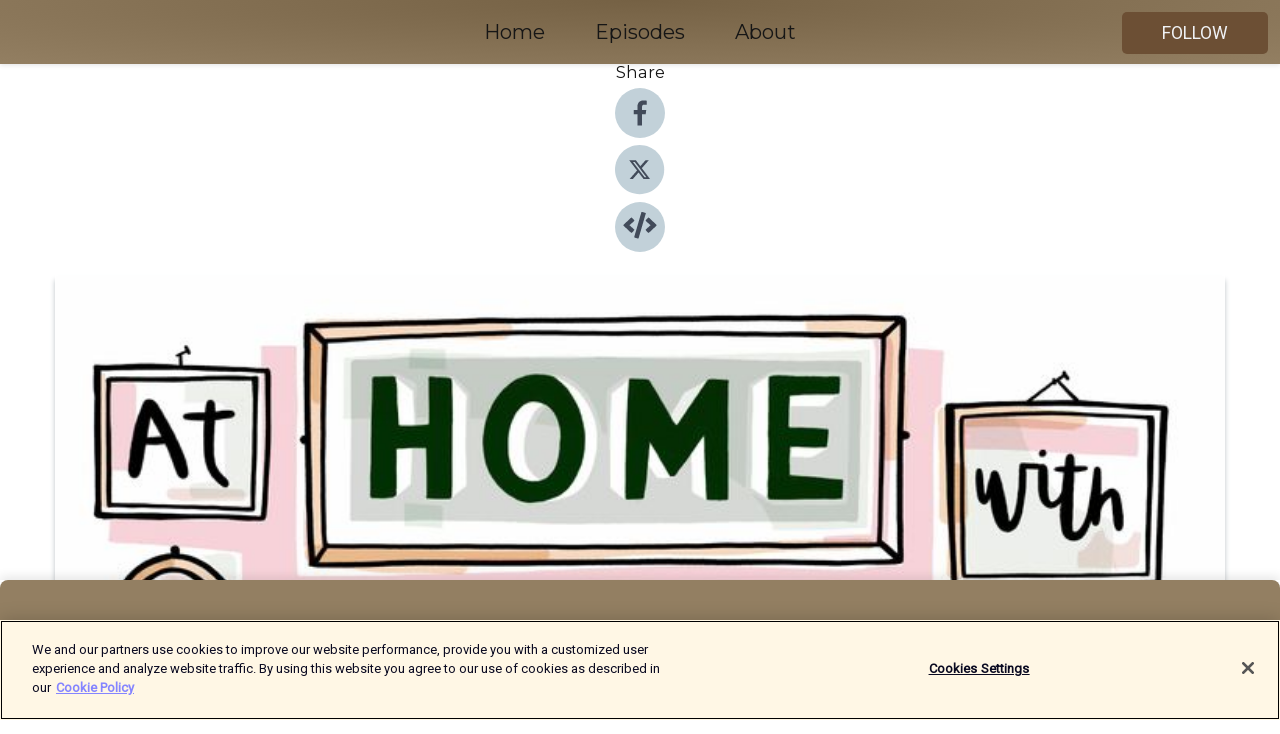

--- FILE ---
content_type: text/html; charset=utf-8
request_url: https://shows.acast.com/athomewith/episodes/agrandfinalewithmark-rich
body_size: 19622
content:
<!DOCTYPE html><html><head><meta charSet="utf-8"/><meta name="viewport" content="width=device-width"/><meta name="theme-color" content="#937f62"/><link rel="icon" type="image/png" href="https://open-images.acast.com/shows/61b9f69c1a8cbe5d253cee47/show-cover.jpg?height=32"/><link rel="stylesheet" data-href="https://fonts.googleapis.com/css?family=Roboto|Montserrat" data-optimized-fonts="true"/><link type="application/rss+xml" rel="alternate" title="At Home With..." href="https://feeds.acast.com/public/shows/athomewith"/><title>A Grand Finale with Mark &amp; Rich - At Home With... | Acast</title><meta name="description" content="Listen to A Grand Finale with Mark &amp; Rich from At Home With.... This week we persuade the guys to jump in again and share their thoughts on everything from parenting and women’s health, to their skincare routines and where they stand on the spaghetti and ketchup debate TOP OF THE BOX:MARK: Gardeners World (BBC) SHOW &amp;amp; TELL: RICH: Costco Wendy House  100% YUM:RICH: Joe &amp;amp; The Juice Tuna &amp;amp; Avocado Toastie MARK: Waitrose &amp;amp; Partners Frozen Pain aux Rasin ------------------------------------------------------------------------------------------------------------------------------------------------------------Submit your questions at https://www.facebook.com/groups/athomewithlilyandanna/ Find us at @lilypebbles and @theannaedit "/><meta name="keywords" content="At Home With...,Arts|Fashion &amp; Beauty, Society &amp; Culture, Business|Careers"/><meta property="fb:app_id" content="1835552990005756"/><meta property="og:type" content="video.other"/><meta property="og:title" content="A Grand Finale with Mark &amp; Rich | At Home With..."/><meta property="og:description" content="This week we persuade the guys to jump in again and share their thoughts on everything from parenting and women’s health, to their skincare routines and where they stand on the spaghetti and ketchup debate 


TOP OF THE BOX:
MARK: Gardeners Wo..."/><meta property="og:image" content="https://open-images.acast.com/shows/61b9f69c1a8cbe5d253cee47/61b9f6b7a07e8a0016b29fc7.jpg?height=315"/><meta property="og:image:width" content="315"/><meta property="og:image:height" content="315"/><meta property="og:url" content="https://shows.acast.com/athomewith/episodes/agrandfinalewithmark-rich"/><meta property="og:audio" content="https://open.acast.com/public/streams/e61b1a98-966f-4828-91a0-055a850e4938/episodes/bccda694-9b58-490e-b7c8-9b600dce5fdd.mp3"/><meta property="og:audio:secure_url" content="https://open.acast.com/public/streams/e61b1a98-966f-4828-91a0-055a850e4938/episodes/bccda694-9b58-490e-b7c8-9b600dce5fdd.mp3"/><meta property="og:audio:type" content="audio/mpeg"/><meta name="twitter:card" content="player"/><meta name="twitter:url" content="https://shows.acast.com/athomewith/episodes/agrandfinalewithmark-rich?ref=twitter"/><meta name="twitter:title" content="A Grand Finale with Mark &amp; Rich | At Home With..."/><meta name="twitter:site" content="@acast"/><meta name="twitter:description" content="Your home says so much about you - where you’ve travelled, who you’ve met, and the kind of person you are. We’ve asked people we admire to open their front doors and talk about their lives, by taking a tour of their homes to discover who they really are."/><meta name="twitter:image" content="https://open-images.acast.com/shows/61b9f69c1a8cbe5d253cee47/61b9f6b7a07e8a0016b29fc7.jpg?height=500"/><meta name="twitter:player" content="https://embed.acast.com/$/e61b1a98-966f-4828-91a0-055a850e4938/bccda694-9b58-490e-b7c8-9b600dce5fdd??ref=twitter"/><meta name="twitter:player:width" content="400"/><meta name="twitter:player:height" content="190"/><link rel="apple-touch-icon" href="https://open-images.acast.com/shows/61b9f69c1a8cbe5d253cee47/61b9f6b7a07e8a0016b29fc7.jpg?height=60"/><link rel="apple-touch-icon" sizes="76x76" href="https://open-images.acast.com/shows/61b9f69c1a8cbe5d253cee47/61b9f6b7a07e8a0016b29fc7.jpg?height=72"/><link rel="apple-touch-icon" sizes="120x120" href="https://open-images.acast.com/shows/61b9f69c1a8cbe5d253cee47/61b9f6b7a07e8a0016b29fc7.jpg?height=120"/><link rel="apple-touch-icon" sizes="152x152" href="https://open-images.acast.com/shows/61b9f69c1a8cbe5d253cee47/61b9f6b7a07e8a0016b29fc7.jpg?height=152"/><link rel="alternate" type="application/json+oembed" href="https://shows.acast.com/api/oembed/e61b1a98-966f-4828-91a0-055a850e4938/bccda694-9b58-490e-b7c8-9b600dce5fdd"/><link rel="canonical" href="https://shows.acast.com/athomewith/episodes/agrandfinalewithmark-rich"/><meta name="next-head-count" content="35"/><script type="text/javascript">
            (function (w, d, s, l, i) {
            w[l] = w[l] || []; w[l].push({
              'gtm.start':
                new Date().getTime(), event: 'gtm.js'
            }); var f = d.getElementsByTagName(s)[0],
              j = d.createElement(s), dl = l != 'dataLayer' ? '&l=' + l : ''; j.async = true; j.src =
                'https://www.googletagmanager.com/gtm.js?id=' + i + dl; f.parentNode.insertBefore(j, f);
          })(window, document, 'script', 'dataLayer', 'GTM-TN7LJVGR');</script><script type="text/javascript" src="https://cdn.cookielaw.org/consent/95cc7393-f677-4c0d-a249-abbd2bbe4231/OtAutoBlock.js"></script><script src="https://cdn.cookielaw.org/scripttemplates/otSDKStub.js" data-document-language="true" type="text/javascript" data-domain-script="95cc7393-f677-4c0d-a249-abbd2bbe4231"></script><script>function OptanonWrapper() { }</script><link rel="preload" href="/_next/static/css/21a6880349adffd5.css" as="style"/><link rel="stylesheet" href="/_next/static/css/21a6880349adffd5.css" data-n-g=""/><noscript data-n-css=""></noscript><script defer="" nomodule="" src="/_next/static/chunks/polyfills-c67a75d1b6f99dc8.js"></script><script src="/_next/static/chunks/webpack-df327beb42713f18.js" defer=""></script><script src="/_next/static/chunks/framework-0c7baedefba6b077.js" defer=""></script><script src="/_next/static/chunks/main-4e36df1213707c60.js" defer=""></script><script src="/_next/static/chunks/pages/_app-5705366bc2612c9e.js" defer=""></script><script src="/_next/static/chunks/29107295-52d5ccd9ad2558b9.js" defer=""></script><script src="/_next/static/chunks/257-d641aca84f2a97d6.js" defer=""></script><script src="/_next/static/chunks/646-2a49ecc9e97ef284.js" defer=""></script><script src="/_next/static/chunks/56-a3b1de0b6cd98599.js" defer=""></script><script src="/_next/static/chunks/pages/%5BshowId%5D/episodes/%5BepisodeId%5D-d28e1352f8cb2c35.js" defer=""></script><script src="/_next/static/IAEo1PJG76N2s-ezzkHD6/_buildManifest.js" defer=""></script><script src="/_next/static/IAEo1PJG76N2s-ezzkHD6/_ssgManifest.js" defer=""></script><style data-styled="" data-styled-version="5.3.11">.fAIITM{font-size:2rem;line-height:2rem;}/*!sc*/
data-styled.g2[id="Typography__H1-fsVRJa"]{content:"fAIITM,"}/*!sc*/
.TuejL{font-size:1.3rem;line-height:1.3rem;font-weight:bold;}/*!sc*/
data-styled.g3[id="Typography__H2-jQFsNJ"]{content:"TuejL,"}/*!sc*/
.idhiFy{font-size:1.05rem;line-height:1.05rem;}/*!sc*/
data-styled.g5[id="Typography__H4-fQhpZD"]{content:"idhiFy,"}/*!sc*/
.jsuaZQ{font-size:1rem;}/*!sc*/
data-styled.g6[id="Typography__Body-glXwcD"]{content:"jsuaZQ,"}/*!sc*/
.jzoSpE{-webkit-text-decoration:none;text-decoration:none;color:inherit;}/*!sc*/
data-styled.g13[id="Link__LinkElement-gcUHji"]{content:"jzoSpE,"}/*!sc*/
.boVNgy.boVNgy{font-size:1.1em;min-height:40px;min-width:146px;padding:8px 16px;overflow:hidden;display:-webkit-box;display:-webkit-flex;display:-ms-flexbox;display:flex;-webkit-text-decoration:none;text-decoration:none;-webkit-box-pack:center;-webkit-justify-content:center;-ms-flex-pack:center;justify-content:center;-webkit-transition:background-color 0.5s;transition:background-color 0.5s;border:none;}/*!sc*/
.boVNgy.boVNgy:hover{cursor:pointer;color:#F0F2F5;background-color:#8a6d52;border:none;}/*!sc*/
.boVNgy.boVNgy:active{outline:0 !important;}/*!sc*/
.boVNgy.boVNgy:focus{outline:0 !important;}/*!sc*/
data-styled.g14[id="Buttons__StyledButton-evkogA"]{content:"boVNgy,"}/*!sc*/
.bTZZBG{-webkit-align-self:center;-ms-flex-item-align:center;align-self:center;margin:0 5px;}/*!sc*/
data-styled.g15[id="Buttons__Wrapper-fDfwDG"]{content:"bTZZBG,"}/*!sc*/
.deeRXT{color:#F0F2F5;background-color:#6c4f34;border-radius:5px;}/*!sc*/
.deeRXT:focus{border-color:#F0F2F5;color:#F0F2F5;background-color:#6c4f34;border-radius:5px;}/*!sc*/
data-styled.g17[id="Buttons__ButtonBase-deOWHa"]{content:"deeRXT,"}/*!sc*/
.jucQmV.jucQmV{text-transform:uppercase;}/*!sc*/
data-styled.g18[id="SubscribeButton__FollowButton-kYSCrx"]{content:"jucQmV,"}/*!sc*/
.esfzLv{position:absolute;right:12px;top:12px;}/*!sc*/
data-styled.g19[id="Drawer__SubscribeWrapper-fdZssw"]{content:"esfzLv,"}/*!sc*/
.brqDMN{width:50px;height:50px;position:fixed;left:5px;top:5px;cursor:pointer;background:#6c4f34;border-radius:5px;}/*!sc*/
.brqDMN span,.brqDMN:before,.brqDMN:after{height:2px;border-radius:2px;width:40%;position:absolute;left:50%;margin-left:-25%;background:#F0F2F5;}/*!sc*/
.brqDMN span{top:50%;margin-top:-1px;text-indent:-9999px;}/*!sc*/
.brqDMN:before,.brqDMN:after{content:'';-webkit-transition:all 0.3s ease;-webkit-transition:all 0.3s ease;transition:all 0.3s ease;}/*!sc*/
.brqDMN:before{top:30%;width:30%;}/*!sc*/
.brqDMN:after{bottom:30%;width:50%;}/*!sc*/
.brqDMN span.active{display:none;}/*!sc*/
.brqDMN.active:before{-webkit-transform:rotate(135deg);-webkit-transform:rotate(135deg);-ms-transform:rotate(135deg);transform:rotate(135deg);top:45%;width:50%;}/*!sc*/
.brqDMN.active:after{-webkit-transform:rotate(-135deg);-webkit-transform:rotate(-135deg);-ms-transform:rotate(-135deg);transform:rotate(-135deg);top:45%;width:50%;}/*!sc*/
data-styled.g20[id="Drawer__Hamburger-jihBTa"]{content:"brqDMN,"}/*!sc*/
.cFMpeB .ant-drawer-header{border-bottom:0px;}/*!sc*/
.cFMpeB .ant-list-item-content-single{-webkit-box-pack:center;-webkit-justify-content:center;-ms-flex-pack:center;justify-content:center;}/*!sc*/
data-styled.g22[id="Drawer__FullDrawer-cIjuH"]{content:"cFMpeB,"}/*!sc*/
.fiziSG{z-index:1001;display:-webkit-box;display:-webkit-flex;display:-ms-flexbox;display:flex;-webkit-box-pack:center;-webkit-justify-content:center;-ms-flex-pack:center;justify-content:center;-webkit-align-items:center;-webkit-box-align:center;-ms-flex-align:center;align-items:center;background:#937f62;color:#161616;min-height:64px;box-shadow:0 1px 5px 0 rgba(0,0,0,0.12);background-image:radial-gradient( ellipse at top,#756144,#937f62 );}/*!sc*/
data-styled.g27[id="Header__TopBarElement-jCfqCz"]{content:"fiziSG,"}/*!sc*/
.kkFmye{width:100%;position:fixed;top:0px;left:0px;right:0px;background:transparent;margin:0px;padding:0;z-index:1001;}/*!sc*/
data-styled.g30[id="Header-fhmhdH"]{content:"kkFmye,"}/*!sc*/
.cAXslU{-webkit-align-items:center;-webkit-box-align:center;-ms-flex-align:center;align-items:center;display:-webkit-box;display:-webkit-flex;display:-ms-flexbox;display:flex;-webkit-box-pack:center;-webkit-justify-content:center;-ms-flex-pack:center;justify-content:center;text-align:center;font-size:12px;line-height:12px;font-weight:bold;text-transform:uppercase;margin:5px;}/*!sc*/
data-styled.g31[id="Subscribe__IconName-joHuOw"]{content:"cAXslU,"}/*!sc*/
.fmvySL{margin:5px 10px 5px 5px;}/*!sc*/
data-styled.g32[id="Subscribe__ButtonIconName-jvvJDm"]{content:"fmvySL,"}/*!sc*/
.bYhhyQ{display:-webkit-box;display:-webkit-flex;display:-ms-flexbox;display:flex;padding:2px 5px;cursor:pointer;word-break:break-all;-webkit-text-decoration:none;text-decoration:none;border:1px solid #161616;margin:0px 5px;border-radius:15px;background:#937f62;color:#161616;}/*!sc*/
.bYhhyQ path{fill:#161616;}/*!sc*/
.bYhhyQ:hover{background:#161616;}/*!sc*/
.bYhhyQ:hover .Subscribe__IconName-joHuOw{color:#937f62;}/*!sc*/
.bYhhyQ:hover path{fill:#937f62;}/*!sc*/
data-styled.g33[id="Subscribe__SubscribeButton-iuXdSK"]{content:"bYhhyQ,"}/*!sc*/
.iDZLbp{-webkit-align-items:center;-webkit-box-align:center;-ms-flex-align:center;align-items:center;display:-webkit-box;display:-webkit-flex;display:-ms-flexbox;display:flex;-webkit-box-pack:center;-webkit-justify-content:center;-ms-flex-pack:center;justify-content:center;margin:5px;}/*!sc*/
data-styled.g34[id="Subscribe__Icon-kulOCb"]{content:"iDZLbp,"}/*!sc*/
.jhFzSe{margin:5px 5px 5px 10px;}/*!sc*/
data-styled.g35[id="Subscribe__ButtonIcon-hylJEF"]{content:"jhFzSe,"}/*!sc*/
.evsUmw{padding:10px 20px;background:#937f62;color:#161616;border-top:1px solid #756144;background-image:radial-gradient( ellipse at top,#b19d80,transparent ),radial-gradient(ellipse at bottom,#756144,transparent);margin-bottom:calc(140px - 4px);}/*!sc*/
data-styled.g36[id="Footer-dMCvEp"]{content:"evsUmw,"}/*!sc*/
.iboUMz{display:-webkit-box;display:-webkit-flex;display:-ms-flexbox;display:flex;-webkit-flex-direction:column;-ms-flex-direction:column;flex-direction:column;justify-items:center;-webkit-align-items:center;-webkit-box-align:center;-ms-flex-align:center;align-items:center;}/*!sc*/
data-styled.g37[id="Footer__Content-dmqHcg"]{content:"iboUMz,"}/*!sc*/
.cVYDWG{text-align:center;padding:10px 0;color:#161616;}/*!sc*/
data-styled.g38[id="Footer__FooterText-dFsehJ"]{content:"cVYDWG,"}/*!sc*/
.jGzwzM{margin-top:20px;font-size:12px;text-align:center;padding:10px 0;color:#161616;}/*!sc*/
.jGzwzM a{color:#161616;-webkit-text-decoration:underline;text-decoration:underline;}/*!sc*/
data-styled.g39[id="Footer__FooterAcastText-gtKwXx"]{content:"jGzwzM,"}/*!sc*/
.cDyTQl.cDyTQl{width:100%;margin:64px auto 0px auto;min-height:100vh;}/*!sc*/
data-styled.g41[id="DefaultLayout__Body-cLUEfV"]{content:"cDyTQl,"}/*!sc*/
.iOGpAj .ant-modal-title{-webkit-letter-spacing:0px;-moz-letter-spacing:0px;-ms-letter-spacing:0px;letter-spacing:0px;font-family:'Telegraf-Bold';font-size:1.25rem;}/*!sc*/
data-styled.g42[id="DefaultLayout__ModalStyled-gYuvQJ"]{content:"iOGpAj,"}/*!sc*/
.dYsFaX{left:0px;right:0px;height:140px;z-index:999;position:fixed;bottom:0px;box-shadow:0 -3px 10px 0 rgba(0,0,0,0.1);background-color:transparent;text-align:center;}/*!sc*/
data-styled.g43[id="DefaultLayout__PlayerFooterElement-iYPywt"]{content:"dYsFaX,"}/*!sc*/
.gXgcXL{display:block;width:100%;height:140px;border:none;top:0px;position:absolute;}/*!sc*/
data-styled.g44[id="DefaultLayout__Iframe-dGHxkF"]{content:"gXgcXL,"}/*!sc*/
*{font-family:Roboto,Verdana,Geneva,Tahoma,sans-serif;}/*!sc*/
h1,h2,h3,h4,h5,h6{font-family:Montserrat;}/*!sc*/
body{margin:0;padding:0;line-height:1.5;-webkit-font-smoothing:antialiased;}/*!sc*/
a{-webkit-text-decoration:none;text-decoration:none;}/*!sc*/
a:hover{color:inherit;}/*!sc*/
.ant-modal-mask{z-index:1001!important;}/*!sc*/
.ant-modal-wrap{z-index:1001!important;}/*!sc*/
data-styled.g45[id="sc-global-enLAFf1"]{content:"sc-global-enLAFf1,"}/*!sc*/
.kkRkKW{-webkit-transition:all 0.3s ease-in-out;transition:all 0.3s ease-in-out;}/*!sc*/
.kkRkKW path{-webkit-transition:all 0.2s ease-in-out;transition:all 0.2s ease-in-out;}/*!sc*/
.kkRkKW:hover{-webkit-transform:scale(1.1);-ms-transform:scale(1.1);transform:scale(1.1);}/*!sc*/
.kkRkKW:hover path{fill:#ffffff;}/*!sc*/
.kkRkKW:hover circle{fill:#3b5998;}/*!sc*/
data-styled.g46[id="facebook__FacebookStyled-bhyJAj"]{content:"kkRkKW,"}/*!sc*/
.fqSfOD{-webkit-transition:all 0.3s ease-in-out;transition:all 0.3s ease-in-out;}/*!sc*/
.fqSfOD path{-webkit-transition:all 0.2s ease-in-out;transition:all 0.2s ease-in-out;}/*!sc*/
.fqSfOD:hover{-webkit-transform:scale(1.1);-ms-transform:scale(1.1);transform:scale(1.1);}/*!sc*/
.fqSfOD:hover path.logo{fill:#fafafa;}/*!sc*/
.fqSfOD:hover path.background{fill:#040404;}/*!sc*/
data-styled.g47[id="twitter__TwitterStyled-iHYlhf"]{content:"fqSfOD,"}/*!sc*/
.hIgNOY{-webkit-transition:all 0.3s ease-in-out;transition:all 0.3s ease-in-out;}/*!sc*/
.hIgNOY path{-webkit-transition:all 0.2s ease-in-out;transition:all 0.2s ease-in-out;}/*!sc*/
.hIgNOY:hover{-webkit-transform:scale(1.1);-ms-transform:scale(1.1);transform:scale(1.1);}/*!sc*/
.hIgNOY:hover path{fill:#ffffff;}/*!sc*/
.hIgNOY:hover circle{fill:#00bfa5;}/*!sc*/
data-styled.g48[id="embed__EmbedStyled-hGbveb"]{content:"hIgNOY,"}/*!sc*/
.fulAmV{display:-webkit-box;display:-webkit-flex;display:-ms-flexbox;display:flex;padding:0;list-style:none;-webkit-box-pack:center;-webkit-justify-content:center;-ms-flex-pack:center;justify-content:center;-webkit-align-items:center;-webkit-box-align:center;-ms-flex-align:center;align-items:center;-webkit-flex-direction:column;-ms-flex-direction:column;flex-direction:column;}/*!sc*/
.fulAmV li{margin:0 10px;}/*!sc*/
data-styled.g51[id="Socials__SocialIcons-gdSusr"]{content:"fulAmV,"}/*!sc*/
.dDciAv{text-align:center;color:#161616;}/*!sc*/
data-styled.g52[id="Socials__ItemTitle-dkqnEN"]{content:"dDciAv,"}/*!sc*/
.bkwkSJ span[role='img']{margin-right:1rem;}/*!sc*/
.bkwkSJ.bkwkSJ{height:auto;font-size:1.1rem;border:0px !important;color:#F0F2F5;background-color:#6c4f34;border:none;border-radius:5px;}/*!sc*/
.bkwkSJ.bkwkSJ:hover{-webkit-transform:scale(1.03);-ms-transform:scale(1.03);transform:scale(1.03);cursor:pointer;color:#F0F2F5;}/*!sc*/
data-styled.g53[id="PlayButton__PlayButtonStyled-PLKwP"]{content:"bkwkSJ,"}/*!sc*/
.ioAIAL{-webkit-align-items:flex-start !important;-webkit-box-align:flex-start !important;-ms-flex-align:flex-start !important;align-items:flex-start !important;-webkit-box-pack:start;-webkit-justify-content:flex-start;-ms-flex-pack:start;justify-content:flex-start;background-color:#fefefe;border-radius:8px;padding:10px 15px !important;margin-top:6px;}/*!sc*/
.ioAIAL .ant-list-item-action{display:-webkit-inline-box;display:-webkit-inline-flex;display:-ms-inline-flexbox;display:inline-flex;-webkit-align-items:center;-webkit-box-align:center;-ms-flex-align:center;align-items:center;margin-inline-start:12px !important;}/*!sc*/
.ioAIAL .ant-list-item-action li{height:100%;display:-webkit-box;display:-webkit-flex;display:-ms-flexbox;display:flex;-webkit-align-items:center;-webkit-box-align:center;-ms-flex-align:center;align-items:center;-webkit-box-pack:center;-webkit-justify-content:center;-ms-flex-pack:center;justify-content:center;}/*!sc*/
data-styled.g54[id="EpisodeListItem__ListItemStyled-iBBHlu"]{content:"ioAIAL,"}/*!sc*/
.iiDLiW{margin-bottom:0.1em;font-weight:bold;}/*!sc*/
data-styled.g55[id="EpisodeListItem__TitleStyled-bnvvwp"]{content:"iiDLiW,"}/*!sc*/
.bUVPdL{width:98px;height:98px;margin-right:10px;border-radius:8px;}/*!sc*/
data-styled.g56[id="EpisodeListItem__EpisodeCover-dETuO"]{content:"bUVPdL,"}/*!sc*/
.jSKFLZ{word-break:break-word;word-wrap:break-word;overflow-wrap:break-word;margin:15px 0px 5px 0px;line-height:21px;height:40px;overflow:hidden;text-overflow:ellipsis;-webkit-line-clamp:2;display:-webkit-box;-webkit-box-orient:vertical;color:#424B5A;}/*!sc*/
data-styled.g57[id="EpisodeListItem__FeatCardSummary-ixygAI"]{content:"jSKFLZ,"}/*!sc*/
.ibWqjy{display:-webkit-box;display:-webkit-flex;display:-ms-flexbox;display:flex;-webkit-flex-direction:column;-ms-flex-direction:column;flex-direction:column;-webkit-box-pack:top;-webkit-justify-content:top;-ms-flex-pack:top;justify-content:top;width:100%;min-height:98px;}/*!sc*/
data-styled.g58[id="EpisodeListItem__EpisodeInfo-dMuDjN"]{content:"ibWqjy,"}/*!sc*/
.hVOIhM{font-size:12px;color:#424B5A;padding:5px 10px 5px 0px;}/*!sc*/
.hVOIhM span[role='img']{margin-right:5px;}/*!sc*/
data-styled.g59[id="EpisodeListItem__Duration-ZldaQ"]{content:"hVOIhM,"}/*!sc*/
.fuCtWx{font-size:12px;color:#424B5A;padding:5px 10px;}/*!sc*/
.fuCtWx span[role='img']{margin-right:5px;}/*!sc*/
data-styled.g60[id="EpisodeListItem__DatePublish-ibxPoH"]{content:"fuCtWx,"}/*!sc*/
.HauGd{font-size:12px;color:#424B5A;padding:5px 10px;}/*!sc*/
data-styled.g61[id="EpisodeListItem__Seasons-cKCWbE"]{content:"HauGd,"}/*!sc*/
.inYIcH{padding:15px 10px;border-top:slimBorder;border-right:slimBorder;border-left:slimBorder;border-bottom:none;text-align:justify;max-height:150px;overflow:hidden;border-radius:4px;box-shadow:inset 0 -10px 10px -10px rgba(0,0,0,0.25);}/*!sc*/
data-styled.g63[id="EpisodeSummary__Wrapper-fDPOry"]{content:"inYIcH,"}/*!sc*/
.jlpHIe{margin:0 5px;}/*!sc*/
data-styled.g65[id="Episode__Dot-crDYYK"]{content:"jlpHIe,"}/*!sc*/
.gkykcU{max-width:1200px;margin:30px auto;padding:0 15px;}/*!sc*/
data-styled.g66[id="Episode__Wrapper-kRXjvm"]{content:"gkykcU,"}/*!sc*/
.cVEzJV{position:relative;padding-bottom:100%;display:block;box-shadow:#bdc3c7 0 5px 5px;width:100%;margin:0 auto;}/*!sc*/
data-styled.g67[id="Episode__Cover-kvqYbk"]{content:"cVEzJV,"}/*!sc*/
.lclhAL{position:absolute;left:0;height:auto;width:100%;border-radius:6px;-webkit-transition:all 0.5s ease-in;transition:all 0.5s ease-in;}/*!sc*/
data-styled.g68[id="Episode__Image-hfuGvq"]{content:"lclhAL,"}/*!sc*/
.eeFwQc{padding:15px 0 15px 0;margin:0px 0px;}/*!sc*/
data-styled.g69[id="Episode__TitleWrapper-iSiqHS"]{content:"eeFwQc,"}/*!sc*/
.glAVQZ{display:-webkit-box;display:-webkit-flex;display:-ms-flexbox;display:flex;-webkit-flex-direction:row;-ms-flex-direction:row;flex-direction:row;-webkit-align-items:center;-webkit-box-align:center;-ms-flex-align:center;align-items:center;-webkit-box-pack:justify;-webkit-justify-content:space-between;-ms-flex-pack:justify;justify-content:space-between;width:100%;padding-right:30px;}/*!sc*/
data-styled.g70[id="Episode__EpisodeInfoWrapperWithButton-elobSB"]{content:"glAVQZ,"}/*!sc*/
.hcCOhk{display:-webkit-box;display:-webkit-flex;display:-ms-flexbox;display:flex;margin-right:15px;}/*!sc*/
data-styled.g71[id="Episode__EpisodeInfoWrapper-faoqtZ"]{content:"hcCOhk,"}/*!sc*/
.GFrje{display:block;margin-bottom:5px;}/*!sc*/
data-styled.g72[id="Episode__DatePublish-eUcRXA"]{content:"GFrje,"}/*!sc*/
.ZGbYc{margin:5vh 0;}/*!sc*/
data-styled.g73[id="Episode__MoreEpisodes-kFxnzW"]{content:"ZGbYc,"}/*!sc*/
.jmTpns{display:-webkit-box;display:-webkit-flex;display:-ms-flexbox;display:flex;text-align:center;-webkit-box-pack:center;-webkit-justify-content:center;-ms-flex-pack:center;justify-content:center;margin-top:20px;margin-bottom:-10px;}/*!sc*/
data-styled.g75[id="Episode__ButtonWrapper-iVKpxA"]{content:"jmTpns,"}/*!sc*/
</style><link rel="stylesheet" href="https://fonts.googleapis.com/css?family=Roboto|Montserrat"/></head><body><div id="__next"><section class="ant-layout css-17eed5t"><header class="Header-fhmhdH kkFmye"><div class="Header__TopBarElement-jCfqCz fiziSG"><div class="ant-row ant-row-end css-17eed5t"><div class="Drawer__Hamburger-jihBTa brqDMN"><span class=""></span></div><div class="Drawer__SubscribeWrapper-fdZssw esfzLv"><div><button id="drawer-follow-button" type="button" class="ant-btn css-17eed5t ant-btn-default Buttons__StyledButton-evkogA boVNgy Buttons__ButtonBase-deOWHa SubscribeButton__FollowButton-kYSCrx deeRXT jucQmV"><span class="Buttons__Wrapper-fDfwDG bTZZBG">Follow</span></button></div></div></div></div></header><main class="ant-layout-content DefaultLayout__Body-cLUEfV cDyTQl css-17eed5t"><div class="Episode__Wrapper-kRXjvm gkykcU"><div class="ant-row ant-row-center css-17eed5t" style="margin-left:-10px;margin-right:-10px"><div style="padding-left:10px;padding-right:10px" class="ant-col ant-col-xs-0 ant-col-sm-0 ant-col-md-2 css-17eed5t"><div><h4 class="Typography__H4-fQhpZD Socials__ItemTitle-dkqnEN idhiFy dDciAv">Share</h4><ul class="Socials__SocialIcons-gdSusr fulAmV"><li id="share-icon-facebook"><a href="http://www.facebook.com/sharer/sharer.php?u=https://shows.acast.com/athomewith/episodes/agrandfinalewithmark-rich" target="_blank" rel="noopener noreferrer"><svg viewBox="-384 -256 1024 1024" width="50" height="50" class="facebook__FacebookStyled-bhyJAj kkRkKW"><circle cx="128" cy="256" r="512" fill="#C2D1D9"></circle><path fill="#424B5A" d="M76.7 512V283H0v-91h76.7v-71.7C76.7 42.4 124.3 0 193.8 0c33.3 0 61.9 2.5 70.2 3.6V85h-48.2c-37.8 0-45.1 18-45.1 44.3V192H256l-11.7 91h-73.6v229"></path></svg></a></li><li id="share-icon-twitter"><a href="http://x.com/intent/tweet?url=https://shows.acast.com/athomewith/episodes/agrandfinalewithmark-rich&amp;via=acast&amp;text=At Home With..." target="_blank" rel="noopener noreferrer"><svg xmlns="http://www.w3.org/2000/svg" shape-rendering="geometricPrecision" text-rendering="geometricPrecision" image-rendering="optimizeQuality" fill-rule="evenodd" clip-rule="evenodd" viewBox="0 0 520 520" width="50" height="50" class="twitter__TwitterStyled-iHYlhf fqSfOD"><path class="background" fill="#C2D1D9" d="M256 0c141.385 0 256 114.615 256 256S397.385 512 256 512 0 397.385 0 256 114.615 0 256 0z"></path><path class="logo" fill="#424B5A" fill-rule="nonzero" d="M318.64 157.549h33.401l-72.973 83.407 85.85 113.495h-67.222l-52.647-68.836-60.242 68.836h-33.423l78.052-89.212-82.354-107.69h68.924l47.59 62.917 55.044-62.917zm-11.724 176.908h18.51L205.95 176.493h-19.86l120.826 157.964z"></path></svg></a></li><li id="share-icon-embed"><a><svg viewBox="-160 -190 960 960" width="50" height="50" class="embed__EmbedStyled-hGbveb hIgNOY"><circle cx="320" cy="290" r="480" fill="#C2D1D9"></circle><path fill="#424B5A" d="M278.9 511.5l-61-17.7c-6.4-1.8-10-8.5-8.2-14.9L346.2 8.7c1.8-6.4 8.5-10 14.9-8.2l61 17.7c6.4 1.8 10 8.5 8.2 14.9L293.8 503.3c-1.9 6.4-8.5 10.1-14.9 8.2zm-114-112.2l43.5-46.4c4.6-4.9 4.3-12.7-.8-17.2L117 256l90.6-79.7c5.1-4.5 5.5-12.3.8-17.2l-43.5-46.4c-4.5-4.8-12.1-5.1-17-.5L3.8 247.2c-5.1 4.7-5.1 12.8 0 17.5l144.1 135.1c4.9 4.6 12.5 4.4 17-.5zm327.2.6l144.1-135.1c5.1-4.7 5.1-12.8 0-17.5L492.1 112.1c-4.8-4.5-12.4-4.3-17 .5L431.6 159c-4.6 4.9-4.3 12.7.8 17.2L523 256l-90.6 79.7c-5.1 4.5-5.5 12.3-.8 17.2l43.5 46.4c4.5 4.9 12.1 5.1 17 .6z"></path></svg></a></li></ul></div></div><div style="padding-left:10px;padding-right:10px" class="ant-col ant-col-xs-12 ant-col-sm-12 ant-col-md-6 css-17eed5t"><div class="Episode__Cover-kvqYbk cVEzJV"><img src="https://open-images.acast.com/shows/61b9f69c1a8cbe5d253cee47/61b9f6b7a07e8a0016b29fc7.jpg?height=750" alt="cover art for A Grand Finale with Mark &amp; Rich" class="Episode__Image-hfuGvq lclhAL"/></div><br/><button episode="[object Object]" type="button" class="ant-btn css-17eed5t ant-btn-default ant-btn-lg ant-btn-block PlayButton__PlayButtonStyled-PLKwP bkwkSJ"><span role="img" aria-label="play-circle" class="anticon anticon-play-circle"><svg viewBox="64 64 896 896" focusable="false" data-icon="play-circle" width="1em" height="1em" fill="currentColor" aria-hidden="true"><path d="M512 64C264.6 64 64 264.6 64 512s200.6 448 448 448 448-200.6 448-448S759.4 64 512 64zm144.1 454.9L437.7 677.8a8.02 8.02 0 01-12.7-6.5V353.7a8 8 0 0112.7-6.5L656.1 506a7.9 7.9 0 010 12.9z"></path></svg></span>Play</button></div><div style="padding-left:10px;padding-right:10px" class="ant-col ant-col-xs-24 ant-col-sm-24 ant-col-md-16 css-17eed5t"><div class="ant-row css-17eed5t"><h1 class="Typography__H1-fsVRJa fAIITM">At Home With...</h1></div><div class="ant-row css-17eed5t"><div class="Episode__TitleWrapper-iSiqHS eeFwQc"><h2 class="Typography__H2-jQFsNJ TuejL">A Grand Finale with Mark &amp; Rich</h2><div class="Episode__EpisodeInfoWrapperWithButton-elobSB glAVQZ"><div class="Episode__EpisodeInfoWrapper-faoqtZ hcCOhk"><div><span>Season<!-- --> <!-- -->4</span>, <span>Ep.<!-- --> <!-- -->10</span></div><div class="Episode__Dot-crDYYK jlpHIe">•</div><time dateTime="2021-05-19T23:00:00.000Z" class="Episode__DatePublish-eUcRXA GFrje">Wednesday, May 19, 2021</time></div></div></div></div><div class="EpisodeSummary__Wrapper-fDPOry inYIcH"><div><p>This week we persuade the guys to jump in again and share their thoughts on everything from parenting and women’s health, to their skincare routines and where they stand on the spaghetti and ketchup debate </p><p><br /></p><p><strong>TOP OF THE BOX:</strong></p><p><strong>MARK:</strong> Gardeners World (BBC) </p><p><br /></p><p>SHOW &amp; TELL: </p><p>RICH: Costco Wendy House  </p><p><br /></p><p><strong>100% YUM:</strong></p><p>RICH: Joe &amp; The Juice Tuna &amp; Avocado Toastie </p><p>MARK: Waitrose &amp; Partners Frozen Pain aux Rasin </p><p><br /></p><p>------------------------------------------------------------------------------------------------------------------------------------------------------------</p><p><br /></p><p>Submit your questions at<a href="https://www.facebook.com/groups/athomewithlilyandanna/" rel="nofollow" target="_blank"> https://www.facebook.com/groups/athomewithlilyandanna/</a> </p><p>Find us at @lilypebbles and @theannaedit </p></div></div><button type="button" class="ant-btn css-17eed5t ant-btn-text"><span role="img" aria-label="caret-down" class="anticon anticon-caret-down"><svg viewBox="0 0 1024 1024" focusable="false" data-icon="caret-down" width="1em" height="1em" fill="currentColor" aria-hidden="true"><path d="M840.4 300H183.6c-19.7 0-30.7 20.8-18.5 35l328.4 380.8c9.4 10.9 27.5 10.9 37 0L858.9 335c12.2-14.2 1.2-35-18.5-35z"></path></svg></span>Show more</button><div class="Episode__ButtonWrapper-iVKpxA jmTpns"></div><div class="ant-row ant-row-left css-17eed5t" style="margin-top:-5px;margin-bottom:-5px"><a href="https://feeds.acast.com/public/shows/athomewith" id="subscribe-item-RSS" target="_blank" rel="noopener noreferrer nofollow" class="Subscribe__SubscribeButton-iuXdSK bYhhyQ"><div class="Subscribe__Icon-kulOCb Subscribe__ButtonIcon-hylJEF iDZLbp jhFzSe"><svg viewBox="0 0 40 40" width="15" height="15"><path fill-rule="evenodd" clip-rule="evenodd" d="M1.48178 0.000801672C22.4588 0.750313 39.2494 17.6483 39.9992 38.5179C40.026 39.3216 39.3744 39.991 38.571 39.9998H34.2863C33.5186 39.9998 32.8938 39.3841 32.8581 38.616C32.1529 21.5491 18.4598 7.84699 1.39252 7.1507C0.615921 7.11506 0.00892639 6.49006 0.00892639 5.72248V1.42902C0.00892639 0.625313 0.678406 -0.0260538 1.48178 0.000801672ZM27.1184 38.4915C26.3686 24.6912 15.3177 13.6224 1.49963 12.8724C0.687332 12.828 0 13.4798 0 14.3006V18.5946C0 19.3441 0.580215 19.9779 1.33003 20.0228C11.3098 20.6741 19.3167 28.6546 19.9684 38.661C20.013 39.411 20.6468 39.991 21.3966 39.991H25.6902C26.5114 39.991 27.163 39.3035 27.1184 38.4915ZM11.4436 34.2781C11.4436 37.4383 8.88177 39.991 5.73075 39.991C2.57973 39.991 0.00892639 37.429 0.00892639 34.2781C0.00892639 31.1273 2.5708 28.5653 5.72182 28.5653C8.87284 28.5653 11.4436 31.118 11.4436 34.2781Z" fill="white"></path></svg></div><div class="Typography__Body-glXwcD Subscribe__IconName-joHuOw Subscribe__ButtonIconName-jvvJDm jsuaZQ cAXslU fmvySL">RSS</div></a></div></div></div><div class="Episode__MoreEpisodes-kFxnzW ZGbYc"><div><div class="ant-row ant-row-space-between css-17eed5t"><h4 class="Typography__H4-fQhpZD idhiFy">More episodes</h4><a href="/athomewith/episodes" class="Link__LinkElement-gcUHji jzoSpE"><h4 class="Typography__H4-fQhpZD idhiFy">View all episodes</h4></a></div><div class="ant-list ant-list-split css-17eed5t"><div class="ant-spin-nested-loading css-17eed5t"><div class="ant-spin-container"><ul class="ant-list-items"><li class="ant-list-item EpisodeListItem__ListItemStyled-iBBHlu ioAIAL"><a id="episode-card-The_Grand_Finale_&amp;_A_Walk_Down_Podcasting_Memory_Lane" href="/athomewith/episodes/thegrandfinale-awalkdownpodcastingmemorylane" class="Link__LinkElement-gcUHji jzoSpE"><span class="ant-avatar ant-avatar-circle ant-avatar-image EpisodeListItem__EpisodeCover-dETuO bUVPdL css-17eed5t"><img src="https://open-images.acast.com/shows/61b9f69c1a8cbe5d253cee47/61b9f6b7a07e8a0016b29fb2.jpg?height=250"/></span></a><div class="EpisodeListItem__EpisodeInfo-dMuDjN ibWqjy"><a id="episode-card-The_Grand_Finale_&amp;_A_Walk_Down_Podcasting_Memory_Lane" href="/athomewith/episodes/thegrandfinale-awalkdownpodcastingmemorylane" class="Link__LinkElement-gcUHji jzoSpE"><h2 class="Typography__H2-jQFsNJ EpisodeListItem__TitleStyled-bnvvwp TuejL iiDLiW">3. The Grand Finale &amp; A Walk Down Podcasting Memory Lane</h2></a><div><span class="EpisodeListItem__Duration-ZldaQ hVOIhM"><span role="img" aria-label="clock-circle" class="anticon anticon-clock-circle"><svg viewBox="64 64 896 896" focusable="false" data-icon="clock-circle" width="1em" height="1em" fill="currentColor" aria-hidden="true"><path d="M512 64C264.6 64 64 264.6 64 512s200.6 448 448 448 448-200.6 448-448S759.4 64 512 64zm0 820c-205.4 0-372-166.6-372-372s166.6-372 372-372 372 166.6 372 372-166.6 372-372 372z"></path><path d="M686.7 638.6L544.1 535.5V288c0-4.4-3.6-8-8-8H488c-4.4 0-8 3.6-8 8v275.4c0 2.6 1.2 5 3.3 6.5l165.4 120.6c3.6 2.6 8.6 1.8 11.2-1.7l28.6-39c2.6-3.7 1.8-8.7-1.8-11.2z"></path></svg></span> <!-- -->01:18:33</span>|<time dateTime="2021-07-15T03:00:00.000Z" class="EpisodeListItem__DatePublish-ibxPoH fuCtWx"><span role="img" aria-label="calendar" class="anticon anticon-calendar"><svg viewBox="64 64 896 896" focusable="false" data-icon="calendar" width="1em" height="1em" fill="currentColor" aria-hidden="true"><path d="M880 184H712v-64c0-4.4-3.6-8-8-8h-56c-4.4 0-8 3.6-8 8v64H384v-64c0-4.4-3.6-8-8-8h-56c-4.4 0-8 3.6-8 8v64H144c-17.7 0-32 14.3-32 32v664c0 17.7 14.3 32 32 32h736c17.7 0 32-14.3 32-32V216c0-17.7-14.3-32-32-32zm-40 656H184V460h656v380zM184 392V256h128v48c0 4.4 3.6 8 8 8h56c4.4 0 8-3.6 8-8v-48h256v48c0 4.4 3.6 8 8 8h56c4.4 0 8-3.6 8-8v-48h128v136H184z"></path></svg></span> <!-- -->Thursday, July 15, 2021</time>|<span class="EpisodeListItem__Seasons-cKCWbE HauGd"><span>Season<!-- --> <!-- -->5</span>, <span>Ep.<!-- --> <!-- -->3</span></span></div><div class="EpisodeListItem__FeatCardSummary-ixygAI jSKFLZ">This week we round things off for the season with an EXTREMELY food heavy ‘Top 5’, a ‘Would You Rather Segment’ that ends up getting deep and a walk down podcasting memory lane as we recount the highs and lows of ‘At Home With’ over the past four years. Plus we just want to say a HUGE thank you to our listeners - your support has been incredible. You are such good eggs and we’re sending all the good vibes your way. THANK YOU! PEAK OF THE WEEK: ANNA: The Ivy Truffle Arancini Balls  TOP OF THE BOX:LILY: Stanley Tucci ‘Searching For Italy’ on CNN 100% YUMANNA: Chicago Town Pepperoni Stuffed Crust Pizza ------------------------------------------------------------------------------------------------------------------------------------------------------------Submit your questions at https://www.facebook.com/groups/athomewithlilyandanna/ Find us at @lilypebbles and @theannaedit </div></div><ul class="ant-list-item-action"><li><button episode="[object Object]" type="button" class="ant-btn css-17eed5t ant-btn-default ant-btn-lg PlayButton__PlayButtonStyled-PLKwP bkwkSJ"><span role="img" aria-label="play-circle" class="anticon anticon-play-circle"><svg viewBox="64 64 896 896" focusable="false" data-icon="play-circle" width="1em" height="1em" fill="currentColor" aria-hidden="true"><path d="M512 64C264.6 64 64 264.6 64 512s200.6 448 448 448 448-200.6 448-448S759.4 64 512 64zm144.1 454.9L437.7 677.8a8.02 8.02 0 01-12.7-6.5V353.7a8 8 0 0112.7-6.5L656.1 506a7.9 7.9 0 010 12.9z"></path></svg></span>Play</button></li></ul></li><li class="ant-list-item EpisodeListItem__ListItemStyled-iBBHlu ioAIAL"><a id="episode-card-Living_Abroad:_An_Interview_with_Hannah!" href="/athomewith/episodes/livingabroad-aninterviewwithhannah-" class="Link__LinkElement-gcUHji jzoSpE"><span class="ant-avatar ant-avatar-circle ant-avatar-image EpisodeListItem__EpisodeCover-dETuO bUVPdL css-17eed5t"><img src="https://open-images.acast.com/shows/61b9f69c1a8cbe5d253cee47/61b9f6b7a07e8a0016b29fb9.jpg?height=250"/></span></a><div class="EpisodeListItem__EpisodeInfo-dMuDjN ibWqjy"><a id="episode-card-Living_Abroad:_An_Interview_with_Hannah!" href="/athomewith/episodes/livingabroad-aninterviewwithhannah-" class="Link__LinkElement-gcUHji jzoSpE"><h2 class="Typography__H2-jQFsNJ EpisodeListItem__TitleStyled-bnvvwp TuejL iiDLiW">2. Living Abroad: An Interview with Hannah!</h2></a><div><span class="EpisodeListItem__Duration-ZldaQ hVOIhM"><span role="img" aria-label="clock-circle" class="anticon anticon-clock-circle"><svg viewBox="64 64 896 896" focusable="false" data-icon="clock-circle" width="1em" height="1em" fill="currentColor" aria-hidden="true"><path d="M512 64C264.6 64 64 264.6 64 512s200.6 448 448 448 448-200.6 448-448S759.4 64 512 64zm0 820c-205.4 0-372-166.6-372-372s166.6-372 372-372 372 166.6 372 372-166.6 372-372 372z"></path><path d="M686.7 638.6L544.1 535.5V288c0-4.4-3.6-8-8-8H488c-4.4 0-8 3.6-8 8v275.4c0 2.6 1.2 5 3.3 6.5l165.4 120.6c3.6 2.6 8.6 1.8 11.2-1.7l28.6-39c2.6-3.7 1.8-8.7-1.8-11.2z"></path></svg></span> <!-- -->01:23:53</span>|<time dateTime="2021-07-08T03:00:00.000Z" class="EpisodeListItem__DatePublish-ibxPoH fuCtWx"><span role="img" aria-label="calendar" class="anticon anticon-calendar"><svg viewBox="64 64 896 896" focusable="false" data-icon="calendar" width="1em" height="1em" fill="currentColor" aria-hidden="true"><path d="M880 184H712v-64c0-4.4-3.6-8-8-8h-56c-4.4 0-8 3.6-8 8v64H384v-64c0-4.4-3.6-8-8-8h-56c-4.4 0-8 3.6-8 8v64H144c-17.7 0-32 14.3-32 32v664c0 17.7 14.3 32 32 32h736c17.7 0 32-14.3 32-32V216c0-17.7-14.3-32-32-32zm-40 656H184V460h656v380zM184 392V256h128v48c0 4.4 3.6 8 8 8h56c4.4 0 8-3.6 8-8v-48h256v48c0 4.4 3.6 8 8 8h56c4.4 0 8-3.6 8-8v-48h128v136H184z"></path></svg></span> <!-- -->Thursday, July 8, 2021</time>|<span class="EpisodeListItem__Seasons-cKCWbE HauGd"><span>Season<!-- --> <!-- -->5</span>, <span>Ep.<!-- --> <!-- -->2</span></span></div><div class="EpisodeListItem__FeatCardSummary-ixygAI jSKFLZ">This week we chat to Lily’s BFF Hannah who gives us the downlow on living downunder and her experiences with moving abroad; from sorting out finances to family expectation, we cover it ALL.  TOP OF THE BOX:LILY: The Handmaid’s TaleANNA: RuPaul’s Drag Race All Stars Season 6 (Netflix) Watch Like Share Repeat:Food Reelshttps://www.instagram.com/p/CQfO3puHCNy/https://www.instagram.com/p/CNbhPEcHBci/ https://www.instagram.com/p/CQZUP0GAX37/ ------------------------------------------------------------------------------------------------------------------------------------------------------------Submit your questions at https://www.facebook.com/groups/athomewithlilyandanna/ Find us at @lilypebbles and @theannaedit </div></div><ul class="ant-list-item-action"><li><button episode="[object Object]" type="button" class="ant-btn css-17eed5t ant-btn-default ant-btn-lg PlayButton__PlayButtonStyled-PLKwP bkwkSJ"><span role="img" aria-label="play-circle" class="anticon anticon-play-circle"><svg viewBox="64 64 896 896" focusable="false" data-icon="play-circle" width="1em" height="1em" fill="currentColor" aria-hidden="true"><path d="M512 64C264.6 64 64 264.6 64 512s200.6 448 448 448 448-200.6 448-448S759.4 64 512 64zm144.1 454.9L437.7 677.8a8.02 8.02 0 01-12.7-6.5V353.7a8 8 0 0112.7-6.5L656.1 506a7.9 7.9 0 010 12.9z"></path></svg></span>Play</button></li></ul></li><li class="ant-list-item EpisodeListItem__ListItemStyled-iBBHlu ioAIAL"><a id="episode-card-We’re_Back!_A_Big_Ol’_Summer_Catch-Up" href="/athomewith/episodes/we-reback-abigol-summercatch-up" class="Link__LinkElement-gcUHji jzoSpE"><span class="ant-avatar ant-avatar-circle ant-avatar-image EpisodeListItem__EpisodeCover-dETuO bUVPdL css-17eed5t"><img src="https://open-images.acast.com/shows/61b9f69c1a8cbe5d253cee47/61b9f6b7a07e8a0016b29fc0.jpg?height=250"/></span></a><div class="EpisodeListItem__EpisodeInfo-dMuDjN ibWqjy"><a id="episode-card-We’re_Back!_A_Big_Ol’_Summer_Catch-Up" href="/athomewith/episodes/we-reback-abigol-summercatch-up" class="Link__LinkElement-gcUHji jzoSpE"><h2 class="Typography__H2-jQFsNJ EpisodeListItem__TitleStyled-bnvvwp TuejL iiDLiW">1. We’re Back! A Big Ol’ Summer Catch-Up</h2></a><div><span class="EpisodeListItem__Duration-ZldaQ hVOIhM"><span role="img" aria-label="clock-circle" class="anticon anticon-clock-circle"><svg viewBox="64 64 896 896" focusable="false" data-icon="clock-circle" width="1em" height="1em" fill="currentColor" aria-hidden="true"><path d="M512 64C264.6 64 64 264.6 64 512s200.6 448 448 448 448-200.6 448-448S759.4 64 512 64zm0 820c-205.4 0-372-166.6-372-372s166.6-372 372-372 372 166.6 372 372-166.6 372-372 372z"></path><path d="M686.7 638.6L544.1 535.5V288c0-4.4-3.6-8-8-8H488c-4.4 0-8 3.6-8 8v275.4c0 2.6 1.2 5 3.3 6.5l165.4 120.6c3.6 2.6 8.6 1.8 11.2-1.7l28.6-39c2.6-3.7 1.8-8.7-1.8-11.2z"></path></svg></span> <!-- -->01:05:02</span>|<time dateTime="2021-07-01T03:00:00.000Z" class="EpisodeListItem__DatePublish-ibxPoH fuCtWx"><span role="img" aria-label="calendar" class="anticon anticon-calendar"><svg viewBox="64 64 896 896" focusable="false" data-icon="calendar" width="1em" height="1em" fill="currentColor" aria-hidden="true"><path d="M880 184H712v-64c0-4.4-3.6-8-8-8h-56c-4.4 0-8 3.6-8 8v64H384v-64c0-4.4-3.6-8-8-8h-56c-4.4 0-8 3.6-8 8v64H144c-17.7 0-32 14.3-32 32v664c0 17.7 14.3 32 32 32h736c17.7 0 32-14.3 32-32V216c0-17.7-14.3-32-32-32zm-40 656H184V460h656v380zM184 392V256h128v48c0 4.4 3.6 8 8 8h56c4.4 0 8-3.6 8-8v-48h256v48c0 4.4 3.6 8 8 8h56c4.4 0 8-3.6 8-8v-48h128v136H184z"></path></svg></span> <!-- -->Thursday, July 1, 2021</time>|<span class="EpisodeListItem__Seasons-cKCWbE HauGd"><span>Season<!-- --> <!-- -->5</span>, <span>Ep.<!-- --> <!-- -->1</span></span></div><div class="EpisodeListItem__FeatCardSummary-ixygAI jSKFLZ">This week we talk you through our future plans for the podcast, what we’ve been up to over the past month and Lily’s PREGNANCY!!! TOP OF THE BOX:LILY: The Friends Reunion (Sky) &amp; Luca (Disney+) ANNA: Mare of Easttown (Sky) &amp; Great British Sewing Bee (BBC iPlayer) SHOW &amp; TELL: ANNA: Organic Basics Loungewear Set - https://uk.organicbasics.com/products/womens-tencel-soft-touch-lounge-pack OTHER THINGS MENTIONED:Calcot Manor - https://www.calcot.co Go Boats - https://goboat.co.uk Quinoa Salad Recipe - https://www.lilypebbles.co.uk/2014/12/ballymaloes-red-quinoa-tabbouleh-with-toasted-pine-nuts-and-pomegranate.html Non-Alcoholic Pimm’s Recipe - https://www.instagram.com/p/CQmAei1FyPQ/ Tomato Tart Recipe - https://www.waitrose.com/home/recipes/recipe_directory/m/mixed-tomato-cheesetartlet.html Anna’s Favourite ARKET Dress - https://www.arket.com/en_gbp/women/dresses/product.shirred-sundress-black.0859567002.html Lily’s Favourite Mango Dress - https://shop.mango.com/gb/women/dresses-and-jumpsuits/100-linen-dress_87028630.html ------------------------------------------------------------------------------------------------------------------------------------------------------------Submit your questions at https://www.facebook.com/groups/athomewithlilyandanna/ Find us at @lilypebbles and @theannaedit </div></div><ul class="ant-list-item-action"><li><button episode="[object Object]" type="button" class="ant-btn css-17eed5t ant-btn-default ant-btn-lg PlayButton__PlayButtonStyled-PLKwP bkwkSJ"><span role="img" aria-label="play-circle" class="anticon anticon-play-circle"><svg viewBox="64 64 896 896" focusable="false" data-icon="play-circle" width="1em" height="1em" fill="currentColor" aria-hidden="true"><path d="M512 64C264.6 64 64 264.6 64 512s200.6 448 448 448 448-200.6 448-448S759.4 64 512 64zm144.1 454.9L437.7 677.8a8.02 8.02 0 01-12.7-6.5V353.7a8 8 0 0112.7-6.5L656.1 506a7.9 7.9 0 010 12.9z"></path></svg></span>Play</button></li></ul></li><li class="ant-list-item EpisodeListItem__ListItemStyled-iBBHlu ioAIAL"><a id="episode-card-Lily_&amp;_Anna:_UNFILTERED" href="/athomewith/episodes/lily-anna-unfiltered" class="Link__LinkElement-gcUHji jzoSpE"><span class="ant-avatar ant-avatar-circle ant-avatar-image EpisodeListItem__EpisodeCover-dETuO bUVPdL css-17eed5t"><img src="https://open-images.acast.com/shows/61b9f69c1a8cbe5d253cee47/61b9f6b7a07e8a0016b29fce.jpg?height=250"/></span></a><div class="EpisodeListItem__EpisodeInfo-dMuDjN ibWqjy"><a id="episode-card-Lily_&amp;_Anna:_UNFILTERED" href="/athomewith/episodes/lily-anna-unfiltered" class="Link__LinkElement-gcUHji jzoSpE"><h2 class="Typography__H2-jQFsNJ EpisodeListItem__TitleStyled-bnvvwp TuejL iiDLiW">9. Lily &amp; Anna: UNFILTERED</h2></a><div><span class="EpisodeListItem__Duration-ZldaQ hVOIhM"><span role="img" aria-label="clock-circle" class="anticon anticon-clock-circle"><svg viewBox="64 64 896 896" focusable="false" data-icon="clock-circle" width="1em" height="1em" fill="currentColor" aria-hidden="true"><path d="M512 64C264.6 64 64 264.6 64 512s200.6 448 448 448 448-200.6 448-448S759.4 64 512 64zm0 820c-205.4 0-372-166.6-372-372s166.6-372 372-372 372 166.6 372 372-166.6 372-372 372z"></path><path d="M686.7 638.6L544.1 535.5V288c0-4.4-3.6-8-8-8H488c-4.4 0-8 3.6-8 8v275.4c0 2.6 1.2 5 3.3 6.5l165.4 120.6c3.6 2.6 8.6 1.8 11.2-1.7l28.6-39c2.6-3.7 1.8-8.7-1.8-11.2z"></path></svg></span> <!-- -->01:08:16</span>|<time dateTime="2021-05-13T03:00:00.000Z" class="EpisodeListItem__DatePublish-ibxPoH fuCtWx"><span role="img" aria-label="calendar" class="anticon anticon-calendar"><svg viewBox="64 64 896 896" focusable="false" data-icon="calendar" width="1em" height="1em" fill="currentColor" aria-hidden="true"><path d="M880 184H712v-64c0-4.4-3.6-8-8-8h-56c-4.4 0-8 3.6-8 8v64H384v-64c0-4.4-3.6-8-8-8h-56c-4.4 0-8 3.6-8 8v64H144c-17.7 0-32 14.3-32 32v664c0 17.7 14.3 32 32 32h736c17.7 0 32-14.3 32-32V216c0-17.7-14.3-32-32-32zm-40 656H184V460h656v380zM184 392V256h128v48c0 4.4 3.6 8 8 8h56c4.4 0 8-3.6 8-8v-48h256v48c0 4.4 3.6 8 8 8h56c4.4 0 8-3.6 8-8v-48h128v136H184z"></path></svg></span> <!-- -->Thursday, May 13, 2021</time>|<span class="EpisodeListItem__Seasons-cKCWbE HauGd"><span>Season<!-- --> <!-- -->4</span>, <span>Ep.<!-- --> <!-- -->9</span></span></div><div class="EpisodeListItem__FeatCardSummary-ixygAI jSKFLZ">This week we’re UNFILTERED. We’re answering the juiciest set of questions yet. The ones you thought we’d never answer, but now we are… TOP OF THE BOX:LILY: Palmer 100% YUM:ANNA: ‘Dessert Person’ by Claire Saffitz ‘Birthday Cake’ &amp; ‘Cream Cheese Frosting’ Recipes ------------------------------------------------------------------------------------------------------------------------------------------------------------Submit your questions at https://www.facebook.com/groups/athomewithlilyandanna/ Find us at @lilypebbles and @theannaedit </div></div><ul class="ant-list-item-action"><li><button episode="[object Object]" type="button" class="ant-btn css-17eed5t ant-btn-default ant-btn-lg PlayButton__PlayButtonStyled-PLKwP bkwkSJ"><span role="img" aria-label="play-circle" class="anticon anticon-play-circle"><svg viewBox="64 64 896 896" focusable="false" data-icon="play-circle" width="1em" height="1em" fill="currentColor" aria-hidden="true"><path d="M512 64C264.6 64 64 264.6 64 512s200.6 448 448 448 448-200.6 448-448S759.4 64 512 64zm144.1 454.9L437.7 677.8a8.02 8.02 0 01-12.7-6.5V353.7a8 8 0 0112.7-6.5L656.1 506a7.9 7.9 0 010 12.9z"></path></svg></span>Play</button></li></ul></li><li class="ant-list-item EpisodeListItem__ListItemStyled-iBBHlu ioAIAL"><a id="episode-card-‘Our_First_Time…’:_Double_Dates,_Periods_&amp;_Realising_You’re_An_Adult" href="/athomewith/episodes/-ourfirsttime-doubledates-periods-realisingyou-reanadult" class="Link__LinkElement-gcUHji jzoSpE"><span class="ant-avatar ant-avatar-circle ant-avatar-image EpisodeListItem__EpisodeCover-dETuO bUVPdL css-17eed5t"><img src="https://open-images.acast.com/shows/61b9f69c1a8cbe5d253cee47/61b9f6b7a07e8a0016b29fd5.jpg?height=250"/></span></a><div class="EpisodeListItem__EpisodeInfo-dMuDjN ibWqjy"><a id="episode-card-‘Our_First_Time…’:_Double_Dates,_Periods_&amp;_Realising_You’re_An_Adult" href="/athomewith/episodes/-ourfirsttime-doubledates-periods-realisingyou-reanadult" class="Link__LinkElement-gcUHji jzoSpE"><h2 class="Typography__H2-jQFsNJ EpisodeListItem__TitleStyled-bnvvwp TuejL iiDLiW">8. ‘Our First Time…’: Double Dates, Periods &amp; Realising You’re An Adult</h2></a><div><span class="EpisodeListItem__Duration-ZldaQ hVOIhM"><span role="img" aria-label="clock-circle" class="anticon anticon-clock-circle"><svg viewBox="64 64 896 896" focusable="false" data-icon="clock-circle" width="1em" height="1em" fill="currentColor" aria-hidden="true"><path d="M512 64C264.6 64 64 264.6 64 512s200.6 448 448 448 448-200.6 448-448S759.4 64 512 64zm0 820c-205.4 0-372-166.6-372-372s166.6-372 372-372 372 166.6 372 372-166.6 372-372 372z"></path><path d="M686.7 638.6L544.1 535.5V288c0-4.4-3.6-8-8-8H488c-4.4 0-8 3.6-8 8v275.4c0 2.6 1.2 5 3.3 6.5l165.4 120.6c3.6 2.6 8.6 1.8 11.2-1.7l28.6-39c2.6-3.7 1.8-8.7-1.8-11.2z"></path></svg></span> <!-- -->01:00:44</span>|<time dateTime="2021-05-06T03:00:00.000Z" class="EpisodeListItem__DatePublish-ibxPoH fuCtWx"><span role="img" aria-label="calendar" class="anticon anticon-calendar"><svg viewBox="64 64 896 896" focusable="false" data-icon="calendar" width="1em" height="1em" fill="currentColor" aria-hidden="true"><path d="M880 184H712v-64c0-4.4-3.6-8-8-8h-56c-4.4 0-8 3.6-8 8v64H384v-64c0-4.4-3.6-8-8-8h-56c-4.4 0-8 3.6-8 8v64H144c-17.7 0-32 14.3-32 32v664c0 17.7 14.3 32 32 32h736c17.7 0 32-14.3 32-32V216c0-17.7-14.3-32-32-32zm-40 656H184V460h656v380zM184 392V256h128v48c0 4.4 3.6 8 8 8h56c4.4 0 8-3.6 8-8v-48h256v48c0 4.4 3.6 8 8 8h56c4.4 0 8-3.6 8-8v-48h128v136H184z"></path></svg></span> <!-- -->Thursday, May 6, 2021</time>|<span class="EpisodeListItem__Seasons-cKCWbE HauGd"><span>Season<!-- --> <!-- -->4</span>, <span>Ep.<!-- --> <!-- -->8</span></span></div><div class="EpisodeListItem__FeatCardSummary-ixygAI jSKFLZ">This week we talk through our first time experiences; from the first double date that we went on together, to our first brand trips and coming on our periods for the first time, to the first time our lives flashed before our eyes - love to end the episode on a high, eh? TOP OF THE BOX:LILY:: Just Mercy 100% YUM:ANNA: ‘Cook This Book’ - Molly Baz - https://www.amazon.co.uk/Cook-This-Book-Techniques-Recipes/dp/1472146409/ref=sr_1_1?adgrpid=112631792148&amp;dchild=1&amp;gclid=CjwKCAjwhMmEBhBwEiwAXwFoEe4_TNwuyDf69LDtll6-4Vm_LkZ-XoJHfJ2g-dwUO2ObVl2bLtIR7RoCGvEQAvD_BwE&amp;hvadid=448283740043&amp;hvdev=c&amp;hvlocphy=9045812&amp;hvnetw=g&amp;hvqmt=e&amp;hvrand=1360402523009987402&amp;hvtargid=kwd-986915848690&amp;hydadcr=6016_1759791&amp;keywords=cook+this+book+molly+baz&amp;qid=1620212182&amp;sr=8-1 ------------------------------------------------------------------------------------------------------------------------------------------------------------Submit your questions at https://www.facebook.com/groups/athomewithlilyandanna/ Find us at @lilypebbles and @theannaedit </div></div><ul class="ant-list-item-action"><li><button episode="[object Object]" type="button" class="ant-btn css-17eed5t ant-btn-default ant-btn-lg PlayButton__PlayButtonStyled-PLKwP bkwkSJ"><span role="img" aria-label="play-circle" class="anticon anticon-play-circle"><svg viewBox="64 64 896 896" focusable="false" data-icon="play-circle" width="1em" height="1em" fill="currentColor" aria-hidden="true"><path d="M512 64C264.6 64 64 264.6 64 512s200.6 448 448 448 448-200.6 448-448S759.4 64 512 64zm144.1 454.9L437.7 677.8a8.02 8.02 0 01-12.7-6.5V353.7a8 8 0 0112.7-6.5L656.1 506a7.9 7.9 0 010 12.9z"></path></svg></span>Play</button></li></ul></li><li class="ant-list-item EpisodeListItem__ListItemStyled-iBBHlu ioAIAL"><a id="episode-card-Unpopular_Opinions_#2:_Interior_Disagreements_&amp;_Gross_Food_Combos" href="/athomewith/episodes/unpopularopinions-2-interiordisagreements-grossfoodcombos" class="Link__LinkElement-gcUHji jzoSpE"><span class="ant-avatar ant-avatar-circle ant-avatar-image EpisodeListItem__EpisodeCover-dETuO bUVPdL css-17eed5t"><img src="https://open-images.acast.com/shows/61b9f69c1a8cbe5d253cee47/61b9f6b7a07e8a0016b29fdc.jpg?height=250"/></span></a><div class="EpisodeListItem__EpisodeInfo-dMuDjN ibWqjy"><a id="episode-card-Unpopular_Opinions_#2:_Interior_Disagreements_&amp;_Gross_Food_Combos" href="/athomewith/episodes/unpopularopinions-2-interiordisagreements-grossfoodcombos" class="Link__LinkElement-gcUHji jzoSpE"><h2 class="Typography__H2-jQFsNJ EpisodeListItem__TitleStyled-bnvvwp TuejL iiDLiW">7. Unpopular Opinions #2: Interior Disagreements &amp; Gross Food Combos</h2></a><div><span class="EpisodeListItem__Duration-ZldaQ hVOIhM"><span role="img" aria-label="clock-circle" class="anticon anticon-clock-circle"><svg viewBox="64 64 896 896" focusable="false" data-icon="clock-circle" width="1em" height="1em" fill="currentColor" aria-hidden="true"><path d="M512 64C264.6 64 64 264.6 64 512s200.6 448 448 448 448-200.6 448-448S759.4 64 512 64zm0 820c-205.4 0-372-166.6-372-372s166.6-372 372-372 372 166.6 372 372-166.6 372-372 372z"></path><path d="M686.7 638.6L544.1 535.5V288c0-4.4-3.6-8-8-8H488c-4.4 0-8 3.6-8 8v275.4c0 2.6 1.2 5 3.3 6.5l165.4 120.6c3.6 2.6 8.6 1.8 11.2-1.7l28.6-39c2.6-3.7 1.8-8.7-1.8-11.2z"></path></svg></span> <!-- -->52:10</span>|<time dateTime="2021-04-29T03:00:00.000Z" class="EpisodeListItem__DatePublish-ibxPoH fuCtWx"><span role="img" aria-label="calendar" class="anticon anticon-calendar"><svg viewBox="64 64 896 896" focusable="false" data-icon="calendar" width="1em" height="1em" fill="currentColor" aria-hidden="true"><path d="M880 184H712v-64c0-4.4-3.6-8-8-8h-56c-4.4 0-8 3.6-8 8v64H384v-64c0-4.4-3.6-8-8-8h-56c-4.4 0-8 3.6-8 8v64H144c-17.7 0-32 14.3-32 32v664c0 17.7 14.3 32 32 32h736c17.7 0 32-14.3 32-32V216c0-17.7-14.3-32-32-32zm-40 656H184V460h656v380zM184 392V256h128v48c0 4.4 3.6 8 8 8h56c4.4 0 8-3.6 8-8v-48h256v48c0 4.4 3.6 8 8 8h56c4.4 0 8-3.6 8-8v-48h128v136H184z"></path></svg></span> <!-- -->Thursday, April 29, 2021</time>|<span class="EpisodeListItem__Seasons-cKCWbE HauGd"><span>Season<!-- --> <!-- -->4</span>, <span>Ep.<!-- --> <!-- -->7</span></span></div><div class="EpisodeListItem__FeatCardSummary-ixygAI jSKFLZ">We revisit one of our most popular formats and dig deep once again into your unpopular opinions; including some of the grimmest food combinations we’ve heard of, a debate about Nando’s and this week’s ‘thong debate’ section is replaced by a ‘sock debate’ instead… SHOW &amp; TELL:LILY: La Roche Posay Hyalu B5 Aquagel spf30 https://www.laroche-posay.co.uk/en_GB/hyalu-b5-aquagel-spf30/LRPUK-148.html ANNA: Dior Forever Skin Correct Concealer in 2N - https://www.feelunique.com/p/DIOR-DIORSKIN-Forever-Skin-Correct-Concealer-11ml?curr=GBP&amp;gclid=Cj0KCQjwyZmEBhCpARIsALIzmnJ6NuVFVDIddSiLPLiVco7kDjJE9zyQmYYaCW8VdXqclIrVpV2jgLMaAkdPEALw_wcB&amp;gclsrc=aw.ds ------------------------------------------------------------------------------------------------------------------------------------------------------------Submit your questions at https://www.facebook.com/groups/athomewithlilyandanna/ Find us at @lilypebbles and @theannaedit </div></div><ul class="ant-list-item-action"><li><button episode="[object Object]" type="button" class="ant-btn css-17eed5t ant-btn-default ant-btn-lg PlayButton__PlayButtonStyled-PLKwP bkwkSJ"><span role="img" aria-label="play-circle" class="anticon anticon-play-circle"><svg viewBox="64 64 896 896" focusable="false" data-icon="play-circle" width="1em" height="1em" fill="currentColor" aria-hidden="true"><path d="M512 64C264.6 64 64 264.6 64 512s200.6 448 448 448 448-200.6 448-448S759.4 64 512 64zm144.1 454.9L437.7 677.8a8.02 8.02 0 01-12.7-6.5V353.7a8 8 0 0112.7-6.5L656.1 506a7.9 7.9 0 010 12.9z"></path></svg></span>Play</button></li></ul></li><li class="ant-list-item EpisodeListItem__ListItemStyled-iBBHlu ioAIAL"><a id="episode-card-An_Early_Pregnancy_Chat_&amp;_First_Trimester_Realness" href="/athomewith/episodes/anearlypregnancychat-firsttrimesterrealness" class="Link__LinkElement-gcUHji jzoSpE"><span class="ant-avatar ant-avatar-circle ant-avatar-image EpisodeListItem__EpisodeCover-dETuO bUVPdL css-17eed5t"><img src="https://open-images.acast.com/shows/61b9f69c1a8cbe5d253cee47/61b9f6b7a07e8a0016b29fe3.jpg?height=250"/></span></a><div class="EpisodeListItem__EpisodeInfo-dMuDjN ibWqjy"><a id="episode-card-An_Early_Pregnancy_Chat_&amp;_First_Trimester_Realness" href="/athomewith/episodes/anearlypregnancychat-firsttrimesterrealness" class="Link__LinkElement-gcUHji jzoSpE"><h2 class="Typography__H2-jQFsNJ EpisodeListItem__TitleStyled-bnvvwp TuejL iiDLiW">6. An Early Pregnancy Chat &amp; First Trimester Realness</h2></a><div><span class="EpisodeListItem__Duration-ZldaQ hVOIhM"><span role="img" aria-label="clock-circle" class="anticon anticon-clock-circle"><svg viewBox="64 64 896 896" focusable="false" data-icon="clock-circle" width="1em" height="1em" fill="currentColor" aria-hidden="true"><path d="M512 64C264.6 64 64 264.6 64 512s200.6 448 448 448 448-200.6 448-448S759.4 64 512 64zm0 820c-205.4 0-372-166.6-372-372s166.6-372 372-372 372 166.6 372 372-166.6 372-372 372z"></path><path d="M686.7 638.6L544.1 535.5V288c0-4.4-3.6-8-8-8H488c-4.4 0-8 3.6-8 8v275.4c0 2.6 1.2 5 3.3 6.5l165.4 120.6c3.6 2.6 8.6 1.8 11.2-1.7l28.6-39c2.6-3.7 1.8-8.7-1.8-11.2z"></path></svg></span> <!-- -->01:05:57</span>|<time dateTime="2021-04-22T03:00:00.000Z" class="EpisodeListItem__DatePublish-ibxPoH fuCtWx"><span role="img" aria-label="calendar" class="anticon anticon-calendar"><svg viewBox="64 64 896 896" focusable="false" data-icon="calendar" width="1em" height="1em" fill="currentColor" aria-hidden="true"><path d="M880 184H712v-64c0-4.4-3.6-8-8-8h-56c-4.4 0-8 3.6-8 8v64H384v-64c0-4.4-3.6-8-8-8h-56c-4.4 0-8 3.6-8 8v64H144c-17.7 0-32 14.3-32 32v664c0 17.7 14.3 32 32 32h736c17.7 0 32-14.3 32-32V216c0-17.7-14.3-32-32-32zm-40 656H184V460h656v380zM184 392V256h128v48c0 4.4 3.6 8 8 8h56c4.4 0 8-3.6 8-8v-48h256v48c0 4.4 3.6 8 8 8h56c4.4 0 8-3.6 8-8v-48h128v136H184z"></path></svg></span> <!-- -->Thursday, April 22, 2021</time>|<span class="EpisodeListItem__Seasons-cKCWbE HauGd"><span>Season<!-- --> <!-- -->4</span>, <span>Ep.<!-- --> <!-- -->6</span></span></div><div class="EpisodeListItem__FeatCardSummary-ixygAI jSKFLZ">So Anna’s pregnant and we finally let you in on a secret recording from early March where we discussed e-v-e-r-y-t-h-i-n-g first trimester; from knowing when you’re ‘ready’ to start trying, the two week wait, nausea, tiredness, THE HORMONES who to tell and when - you get the gist.PEAK OF THE WEEK ANNA: Veg In One Bed by Huw Edwards - https://www.amazon.co.uk/Veg-One-Bed-Abundance-Raised/dp/0241376521/ref=asc_df_0241376521/?tag=googshopuk-21&amp;linkCode=df0&amp;hvadid=310977283160&amp;hvpos=&amp;hvnetw=g&amp;hvrand=4587169911301303077&amp;hvpone=&amp;hvptwo=&amp;hvqmt=&amp;hvdev=c&amp;hvdvcmdl=&amp;hvlocint=&amp;hvlocphy=9045812&amp;hvtargid=pla-651188427330&amp;psc=1&amp;th=1&amp;psc=1 TOP OF THE BOX LILY: Promising Young Woman (Sky Movies)------------------------------------------------------------------------------------------------------------------------------------------------------------Submit your questions at https://www.facebook.com/groups/athomewithlilyandanna/ Find us at @lilypebbles and @theannaedit </div></div><ul class="ant-list-item-action"><li><button episode="[object Object]" type="button" class="ant-btn css-17eed5t ant-btn-default ant-btn-lg PlayButton__PlayButtonStyled-PLKwP bkwkSJ"><span role="img" aria-label="play-circle" class="anticon anticon-play-circle"><svg viewBox="64 64 896 896" focusable="false" data-icon="play-circle" width="1em" height="1em" fill="currentColor" aria-hidden="true"><path d="M512 64C264.6 64 64 264.6 64 512s200.6 448 448 448 448-200.6 448-448S759.4 64 512 64zm144.1 454.9L437.7 677.8a8.02 8.02 0 01-12.7-6.5V353.7a8 8 0 0112.7-6.5L656.1 506a7.9 7.9 0 010 12.9z"></path></svg></span>Play</button></li></ul></li><li class="ant-list-item EpisodeListItem__ListItemStyled-iBBHlu ioAIAL"><a id="episode-card-The_Business_Side_of_Blogging:_Contracts,_Creative_Control_&amp;_The_Jobs_We_Regret" href="/athomewith/episodes/thebusinesssideofblogging-contracts-creativecontrol-thejobsweregret" class="Link__LinkElement-gcUHji jzoSpE"><span class="ant-avatar ant-avatar-circle ant-avatar-image EpisodeListItem__EpisodeCover-dETuO bUVPdL css-17eed5t"><img src="https://open-images.acast.com/shows/61b9f69c1a8cbe5d253cee47/61b9f6b7a07e8a0016b29fea.jpg?height=250"/></span></a><div class="EpisodeListItem__EpisodeInfo-dMuDjN ibWqjy"><a id="episode-card-The_Business_Side_of_Blogging:_Contracts,_Creative_Control_&amp;_The_Jobs_We_Regret" href="/athomewith/episodes/thebusinesssideofblogging-contracts-creativecontrol-thejobsweregret" class="Link__LinkElement-gcUHji jzoSpE"><h2 class="Typography__H2-jQFsNJ EpisodeListItem__TitleStyled-bnvvwp TuejL iiDLiW">5. The Business Side of Blogging: Contracts, Creative Control &amp; The Jobs We Regret</h2></a><div><span class="EpisodeListItem__Duration-ZldaQ hVOIhM"><span role="img" aria-label="clock-circle" class="anticon anticon-clock-circle"><svg viewBox="64 64 896 896" focusable="false" data-icon="clock-circle" width="1em" height="1em" fill="currentColor" aria-hidden="true"><path d="M512 64C264.6 64 64 264.6 64 512s200.6 448 448 448 448-200.6 448-448S759.4 64 512 64zm0 820c-205.4 0-372-166.6-372-372s166.6-372 372-372 372 166.6 372 372-166.6 372-372 372z"></path><path d="M686.7 638.6L544.1 535.5V288c0-4.4-3.6-8-8-8H488c-4.4 0-8 3.6-8 8v275.4c0 2.6 1.2 5 3.3 6.5l165.4 120.6c3.6 2.6 8.6 1.8 11.2-1.7l28.6-39c2.6-3.7 1.8-8.7-1.8-11.2z"></path></svg></span> <!-- -->01:03:35</span>|<time dateTime="2021-04-15T03:00:00.000Z" class="EpisodeListItem__DatePublish-ibxPoH fuCtWx"><span role="img" aria-label="calendar" class="anticon anticon-calendar"><svg viewBox="64 64 896 896" focusable="false" data-icon="calendar" width="1em" height="1em" fill="currentColor" aria-hidden="true"><path d="M880 184H712v-64c0-4.4-3.6-8-8-8h-56c-4.4 0-8 3.6-8 8v64H384v-64c0-4.4-3.6-8-8-8h-56c-4.4 0-8 3.6-8 8v64H144c-17.7 0-32 14.3-32 32v664c0 17.7 14.3 32 32 32h736c17.7 0 32-14.3 32-32V216c0-17.7-14.3-32-32-32zm-40 656H184V460h656v380zM184 392V256h128v48c0 4.4 3.6 8 8 8h56c4.4 0 8-3.6 8-8v-48h256v48c0 4.4 3.6 8 8 8h56c4.4 0 8-3.6 8-8v-48h128v136H184z"></path></svg></span> <!-- -->Thursday, April 15, 2021</time>|<span class="EpisodeListItem__Seasons-cKCWbE HauGd"><span>Season<!-- --> <!-- -->4</span>, <span>Ep.<!-- --> <!-- -->5</span></span></div><div class="EpisodeListItem__FeatCardSummary-ixygAI jSKFLZ">This week we’re touching on the business side of blogging; the behind the scenes of contracts, briefs, key messages and creative control, the brand deals we wouldn’t do again and what the hell are affiliate links and MORE.  TOP OF THE BOX LILY: Ginny &amp; Georgia (Netflix), The Flight Attendant (NowTV) 100% YUM:ANNA: Food 52 Sourdough Hot Cross Buns Recipe - https://food52.com/recipes/85374-sourdough-hot-cross-buns-with-chocolate-chips-recipe ------------------------------------------------------------------------------------------------------------------------------------------------------------Submit your questions at https://www.facebook.com/groups/athomewithlilyandanna/ Find us at @lilypebbles and @theannaedit</div></div><ul class="ant-list-item-action"><li><button episode="[object Object]" type="button" class="ant-btn css-17eed5t ant-btn-default ant-btn-lg PlayButton__PlayButtonStyled-PLKwP bkwkSJ"><span role="img" aria-label="play-circle" class="anticon anticon-play-circle"><svg viewBox="64 64 896 896" focusable="false" data-icon="play-circle" width="1em" height="1em" fill="currentColor" aria-hidden="true"><path d="M512 64C264.6 64 64 264.6 64 512s200.6 448 448 448 448-200.6 448-448S759.4 64 512 64zm144.1 454.9L437.7 677.8a8.02 8.02 0 01-12.7-6.5V353.7a8 8 0 0112.7-6.5L656.1 506a7.9 7.9 0 010 12.9z"></path></svg></span>Play</button></li></ul></li></ul></div></div></div></div></div></div></main><footer class="Footer-dMCvEp evsUmw"><div class="Footer__Content-dmqHcg iboUMz"><div class="ant-row ant-row-center css-17eed5t" style="margin-top:-5px;margin-bottom:-5px"></div><div class="Typography__Body-glXwcD Footer__FooterText-dFsehJ jsuaZQ cVYDWG">Copyright<!-- --> <!-- -->© Lily Pebbles and Anna Newton. All rights reserved.</div><div class="Typography__Body-glXwcD Footer__FooterAcastText-gtKwXx jsuaZQ jGzwzM">Hosted with ❤️ by <a target="_blank" rel="noopener noreferrer" href="https://acast.com">Acast</a></div></div></footer><div class="DefaultLayout__PlayerFooterElement-iYPywt dYsFaX"><iframe id="main-player-iframe" src="https://embed.acast.com/$/e61b1a98-966f-4828-91a0-055a850e4938/bccda694-9b58-490e-b7c8-9b600dce5fdd?bgColor=937f62&amp;accentColor=161616" allow="autoplay" class="DefaultLayout__Iframe-dGHxkF gXgcXL"></iframe></div></section></div><script id="__NEXT_DATA__" type="application/json">{"props":{"pageProps":{"show":{"title":"At Home With...","alias":"athomewith","creationDate":"2021-12-15T14:07:50.894Z","publishDate":"2024-04-03T19:27:04.337Z","subtitle":"Your home says so much about you - where you’ve travelled, who you’ve met, and the kind of person you are. We’ve asked people we admire to open their front doors and talk about their lives, by taking a tour of their homes to discover who they really are.","summary":"\u003cp\u003e‘At Home With…’ is the podcast series that’s part ‘Through The Keyhole' and part having a good ol’ catch-up on the sofa with your mates, brought to you by online content creators Lily Pebbles and Anna Newton. The two seasons of their chart-topping podcast see them interview a whole bevy of guests in the comfort of their own home; from trying Kombucha homemade by beauty industry royalty Liz Earle in her kitchen, to delving into Jo Elvin’s wardrobe - they really get stuck in. Want to hear them talk to cool women, who are doing cool s**t?\u0026nbsp;Join them ‘At Home With…'\u0026nbsp;\u0026nbsp;\u003c/p\u003e","link":"https://play.acast.com/s/athomewith","lang":"en","copyright":"© Lily Pebbles and Anna Newton. All rights reserved.","author":"Lily Pebbles \u0026 Anna Newton","ownerName":"","ownerEmail":"podcasts@gleamfutures.com","categorie1":"Arts|Fashion \u0026 Beauty","categorie2":"Society \u0026 Culture","categorie3":"Business|Careers","keywords":"","explicit":false,"type":"episodic","cover":{"filename":"61b9f69c1a8cbe5d253cee47/show-cover.jpg","filetype":"image/jpg","originalname":"-kawl7lq9-at_home_with_l-a_72dpi_3000x3000.jpg","path":"shows/","size":0,"url":"https://assets.pippa.io/shows/61b9f69c1a8cbe5d253cee47/show-cover.jpg"},"status":"published","isHosted":true,"website":{"title":null,"subtitle":null,"hosts":[],"podcastImage":{"filename":null,"originalname":null,"size":null,"url":null},"defaultColor":"#937f62","primaryColor":"#c3c1a1","secondaryColor":"#6c4f34","theme":"dark","fontHeading":"Montserrat","fontBody":"Roboto","cornerStyle":"radius","facebookPixelId":null,"googleAnalyticsId":null,"facebookAppId":null,"disqusUrl":null,"commentSelected":"none","facebookId":null,"patreonId":null,"itunesId":null,"acastId":null,"amazonMusicId":null,"twitterId":null,"instagramId":null,"externalLinks":[],"enabledPlayerLinks":["itunes","pocketCasts"],"customPlayerLinks":[],"headerCover":{"overlay":"none","blur":0,"image":{},"opacity":100}},"redirect":false,"network":"61b9f6b7a07e8a0016b29faf","disabled":false,"_id":"e61b1a98-966f-4828-91a0-055a850e4938","isStarter":false,"canCustomizeShowWebsite":true,"acastPlusBuyLink":false},"episodes":{"info":{"page":1,"total":67},"results":[{"title":"The Grand Finale \u0026 A Walk Down Podcasting Memory Lane","alias":"thegrandfinale-awalkdownpodcastingmemorylane","link":"https://play.acast.com/s/athomewith/thegrandfinale-awalkdownpodcastingmemorylane","show":"61b9f69c1a8cbe5d253cee47","creationDate":"2021-07-15T03:00:00.000Z","guid":"999f37c8-0e9c-473f-8901-cd119a5eab5f","publishDate":"2021-07-15T03:00:00.000Z","subtitle":"This week we round things off for the season with an EXTREMELY food heavy ‘Top 5’, a ‘Would You Rather Segment’ that ends up getting deep and a walk down podcasting memory lane as we recount the highs and lows of ‘At Home With’ over the past four years...","summary":"\u003cp\u003eThis week we round things off for the season with an EXTREMELY food heavy ‘Top 5’, a ‘Would You Rather Segment’ that ends up getting deep and a walk down podcasting memory lane as we recount the highs and lows of ‘At Home With’ over the past four years. Plus we just want to say a HUGE thank you to our listeners - your support has been incredible. You are such good eggs and we’re sending all the good vibes your way. THANK YOU!\u0026nbsp;\u003c/p\u003e\u003cp\u003e\u003cbr\u003e\u003c/p\u003e\u003cp\u003ePEAK OF THE WEEK:\u0026nbsp;\u003c/p\u003e\u003cp\u003eANNA: The Ivy Truffle Arancini Balls\u0026nbsp;\u0026nbsp;\u003c/p\u003e\u003cp\u003e\u003cbr\u003e\u003c/p\u003e\u003cp\u003e\u003cstrong\u003eTOP OF THE BOX:\u003c/strong\u003e\u003c/p\u003e\u003cp\u003e\u003cstrong\u003eLILY: Stanley Tucci ‘Searching For Italy’ on CNN\u0026nbsp;\u003c/strong\u003e\u003c/p\u003e\u003cp\u003e\u003cbr\u003e\u003c/p\u003e\u003cp\u003e100% YUM\u003c/p\u003e\u003cp\u003eANNA: Chicago Town Pepperoni Stuffed Crust Pizza\u0026nbsp;\u003c/p\u003e\u003cp\u003e\u003cbr\u003e\u003c/p\u003e\u003cp\u003e------------------------------------------------------------------------------------------------------------------------------------------------------------\u003c/p\u003e\u003cp\u003e\u003cbr\u003e\u003c/p\u003e\u003cp\u003eSubmit your questions at\u003ca href=\"https://www.facebook.com/groups/athomewithlilyandanna/\" rel=\"noopener noreferrer\" target=\"_blank\"\u003e https://www.facebook.com/groups/athomewithlilyandanna/\u003c/a\u003e\u0026nbsp;\u003c/p\u003e\u003cp\u003eFind us at @lilypebbles and @theannaedit\u0026nbsp;\u003c/p\u003e","season":5,"episodeNumber":3,"type":"full","explicit":false,"duration":4713.79,"cover":{"filename":"61b9f69c1a8cbe5d253cee47/61b9f6b7a07e8a0016b29fb2.jpg","filetype":"image/jpg","originalname":"cover-image-kr0uqa2a-at_home_with_l-a_72dpi_3000x3000.jpg","size":0,"url":"https://assets.pippa.io/shows/61b9f69c1a8cbe5d253cee47/61b9f6b7a07e8a0016b29fb2.jpg","path":"shows/"},"status":"published","transcript":{},"_id":"999f37c8-0e9c-473f-8901-cd119a5eab5f"},{"title":"Living Abroad: An Interview with Hannah!","alias":"livingabroad-aninterviewwithhannah-","link":"https://play.acast.com/s/athomewith/livingabroad-aninterviewwithhannah-","show":"61b9f69c1a8cbe5d253cee47","creationDate":"2021-07-08T03:00:00.000Z","guid":"7eae36b9-3839-426a-a1fd-92710e0c744d","publishDate":"2021-07-08T03:00:00.000Z","subtitle":"This week we chat to Lily’s BFF Hannah who gives us the downlow on living downunder and her experiences with moving abroad; from sorting out finances to family expectation, we cover it ALL.\u0026nbsp;\u0026nbsp;\n\n\nTOP OF THE BOX:\nLILY: The Handmaid’s Tal...","summary":"\u003cp\u003eThis week we chat to Lily’s BFF Hannah who gives us the downlow on living downunder and her experiences with moving abroad; from sorting out finances to family expectation, we cover it ALL.\u0026nbsp;\u0026nbsp;\u003c/p\u003e\u003cp\u003e\u003cbr\u003e\u003c/p\u003e\u003cp\u003e\u003cstrong\u003eTOP OF THE BOX:\u003c/strong\u003e\u003c/p\u003e\u003cp\u003e\u003cstrong\u003eLILY: The Handmaid’s Tale\u003c/strong\u003e\u003c/p\u003e\u003cp\u003e\u003cstrong\u003eANNA: RuPaul’s Drag Race All Stars Season 6 (Netflix)\u0026nbsp;\u003c/strong\u003e\u003c/p\u003e\u003cp\u003e\u003cbr\u003e\u003c/p\u003e\u003cp\u003eWatch Like Share Repeat:\u003c/p\u003e\u003cp\u003eFood Reels\u003c/p\u003e\u003cp\u003e\u003ca href=\"https://www.instagram.com/p/CQfO3puHCNy/\" rel=\"noopener noreferrer\" target=\"_blank\"\u003ehttps://www.instagram.com/p/CQfO3puHCNy/\u003c/a\u003e\u003c/p\u003e\u003cp\u003e\u003ca href=\"https://www.instagram.com/p/CNbhPEcHBci/\" rel=\"noopener noreferrer\" target=\"_blank\"\u003ehttps://www.instagram.com/p/CNbhPEcHBci/\u003c/a\u003e\u0026nbsp;\u003c/p\u003e\u003cp\u003e\u003ca href=\"https://www.instagram.com/p/CQZUP0GAX37/\" rel=\"noopener noreferrer\" target=\"_blank\"\u003ehttps://www.instagram.com/p/CQZUP0GAX37/\u003c/a\u003e\u0026nbsp;\u003c/p\u003e\u003cp\u003e\u003cbr\u003e\u003c/p\u003e\u003cp\u003e------------------------------------------------------------------------------------------------------------------------------------------------------------\u003c/p\u003e\u003cp\u003e\u003cbr\u003e\u003c/p\u003e\u003cp\u003eSubmit your questions at\u003ca href=\"https://www.facebook.com/groups/athomewithlilyandanna/\" rel=\"noopener noreferrer\" target=\"_blank\"\u003e https://www.facebook.com/groups/athomewithlilyandanna/\u003c/a\u003e\u0026nbsp;\u003c/p\u003e\u003cp\u003eFind us at @lilypebbles and @theannaedit\u0026nbsp;\u003c/p\u003e","season":5,"episodeNumber":2,"type":"full","explicit":false,"duration":5033.63,"cover":{"filename":"61b9f69c1a8cbe5d253cee47/61b9f6b7a07e8a0016b29fb9.jpg","filetype":"image/jpg","originalname":"cover-image-kqtbar4t-at_home_with_l-a_72dpi_3000x3000.jpg","size":0,"url":"https://assets.pippa.io/shows/61b9f69c1a8cbe5d253cee47/61b9f6b7a07e8a0016b29fb9.jpg","path":"shows/"},"status":"published","transcript":{},"_id":"7eae36b9-3839-426a-a1fd-92710e0c744d"},{"title":"We’re Back! A Big Ol’ Summer Catch-Up","alias":"we-reback-abigol-summercatch-up","link":"https://play.acast.com/s/athomewith/we-reback-abigol-summercatch-up","show":"61b9f69c1a8cbe5d253cee47","creationDate":"2021-07-01T03:00:00.000Z","guid":"db52dd64-97ad-4525-95bd-33d8d6c98e08","publishDate":"2021-07-01T03:00:00.000Z","subtitle":"This week we talk you through our future plans for the podcast, what we’ve been up to over the past month and Lily’s PREGNANCY!!!\u0026nbsp;\n\n\nTOP OF THE BOX:\nLILY: The Friends Reunion (Sky) \u0026 Luca (Disney+)\u0026nbsp;\nANNA: Mare of Easttown (Sky) ...","summary":"\u003cp\u003eThis week we talk you through our future plans for the podcast, what we’ve been up to over the past month and Lily’s PREGNANCY!!!\u0026nbsp;\u003c/p\u003e\u003cp\u003e\u003cbr\u003e\u003c/p\u003e\u003cp\u003e\u003cstrong\u003eTOP OF THE BOX:\u003c/strong\u003e\u003c/p\u003e\u003cp\u003e\u003cstrong\u003eLILY: The Friends Reunion (Sky) \u0026amp; Luca (Disney+)\u0026nbsp;\u003c/strong\u003e\u003c/p\u003e\u003cp\u003e\u003cstrong\u003eANNA: Mare of Easttown (Sky) \u0026amp; Great British Sewing Bee (BBC iPlayer)\u0026nbsp;\u003c/strong\u003e\u003c/p\u003e\u003cp\u003e\u003cbr\u003e\u003c/p\u003e\u003cp\u003eSHOW \u0026amp; TELL:\u0026nbsp;\u003c/p\u003e\u003cp\u003eANNA: Organic Basics Loungewear Set - \u003ca href=\"https://uk.organicbasics.com/products/womens-tencel-soft-touch-lounge-pack\" rel=\"noopener noreferrer\" target=\"_blank\"\u003ehttps://uk.organicbasics.com/products/womens-tencel-soft-touch-lounge-pack\u003c/a\u003e\u0026nbsp;\u003c/p\u003e\u003cp\u003e\u003cbr\u003e\u003c/p\u003e\u003cp\u003e\u003cstrong\u003eOTHER THINGS MENTIONED:\u003c/strong\u003e\u003c/p\u003e\u003cp\u003e\u003cstrong\u003eCalcot Manor - \u003c/strong\u003e\u003ca href=\"https://www.calcot.co/\" rel=\"noopener noreferrer\" target=\"_blank\"\u003e\u003cstrong\u003ehttps://www.calcot.co\u003c/strong\u003e\u003c/a\u003e\u003cstrong\u003e\u0026nbsp;\u003c/strong\u003e\u003c/p\u003e\u003cp\u003e\u003cstrong\u003eGo Boats - \u003c/strong\u003e\u003ca href=\"https://goboat.co.uk/\" rel=\"noopener noreferrer\" target=\"_blank\"\u003e\u003cstrong\u003ehttps://goboat.co.uk\u003c/strong\u003e\u003c/a\u003e\u003cstrong\u003e\u0026nbsp;\u003c/strong\u003e\u003c/p\u003e\u003cp\u003e\u003cstrong\u003eQuinoa Salad Recipe - \u003c/strong\u003e\u003ca href=\"https://www.lilypebbles.co.uk/2014/12/ballymaloes-red-quinoa-tabbouleh-with-toasted-pine-nuts-and-pomegranate.html\" rel=\"noopener noreferrer\" target=\"_blank\"\u003e\u003cstrong\u003ehttps://www.lilypebbles.co.uk/2014/12/ballymaloes-red-quinoa-tabbouleh-with-toasted-pine-nuts-and-pomegranate.html\u003c/strong\u003e\u003c/a\u003e\u003cstrong\u003e\u0026nbsp;\u003c/strong\u003e\u003c/p\u003e\u003cp\u003e\u003cstrong\u003eNon-Alcoholic Pimm’s Recipe - \u003c/strong\u003e\u003ca href=\"https://www.instagram.com/p/CQmAei1FyPQ/\" rel=\"noopener noreferrer\" target=\"_blank\"\u003e\u003cstrong\u003ehttps://www.instagram.com/p/CQmAei1FyPQ/\u003c/strong\u003e\u003c/a\u003e\u003cstrong\u003e\u0026nbsp;\u003c/strong\u003e\u003c/p\u003e\u003cp\u003e\u003cstrong\u003eTomato Tart Recipe - \u003c/strong\u003e\u003ca href=\"https://www.waitrose.com/home/recipes/recipe_directory/m/mixed-tomato-cheesetartlet.html\" rel=\"noopener noreferrer\" target=\"_blank\"\u003e\u003cstrong\u003ehttps://www.waitrose.com/home/recipes/recipe_directory/m/mixed-tomato-cheesetartlet.html\u003c/strong\u003e\u003c/a\u003e\u003cstrong\u003e\u0026nbsp;\u003c/strong\u003e\u003c/p\u003e\u003cp\u003e\u003cstrong\u003eAnna’s Favourite ARKET Dress - \u003c/strong\u003e\u003ca href=\"https://www.arket.com/en_gbp/women/dresses/product.shirred-sundress-black.0859567002.html\" rel=\"noopener noreferrer\" target=\"_blank\"\u003e\u003cstrong\u003ehttps://www.arket.com/en_gbp/women/dresses/product.shirred-sundress-black.0859567002.html\u003c/strong\u003e\u003c/a\u003e\u003cstrong\u003e\u0026nbsp;\u003c/strong\u003e\u003c/p\u003e\u003cp\u003e\u003cstrong\u003eLily’s Favourite Mango Dress - \u003c/strong\u003e\u003ca href=\"https://shop.mango.com/gb/women/dresses-and-jumpsuits/100-linen-dress_87028630.html\" rel=\"noopener noreferrer\" target=\"_blank\"\u003e\u003cstrong\u003ehttps://shop.mango.com/gb/women/dresses-and-jumpsuits/100-linen-dress_87028630.html\u003c/strong\u003e\u003c/a\u003e\u003cstrong\u003e\u0026nbsp;\u003c/strong\u003e\u003c/p\u003e\u003cp\u003e\u003cbr\u003e\u003c/p\u003e\u003cp\u003e------------------------------------------------------------------------------------------------------------------------------------------------------------\u003c/p\u003e\u003cp\u003e\u003cbr\u003e\u003c/p\u003e\u003cp\u003eSubmit your questions at\u003ca href=\"https://www.facebook.com/groups/athomewithlilyandanna/\" rel=\"noopener noreferrer\" target=\"_blank\"\u003e https://www.facebook.com/groups/athomewithlilyandanna/\u003c/a\u003e\u0026nbsp;\u003c/p\u003e\u003cp\u003eFind us at @lilypebbles and @theannaedit\u0026nbsp;\u003c/p\u003e","season":5,"episodeNumber":1,"type":"full","explicit":false,"duration":3902.93,"cover":{"filename":"61b9f69c1a8cbe5d253cee47/61b9f6b7a07e8a0016b29fc0.jpg","filetype":"image/jpg","originalname":"cover-image-kqgmdy25-at_home_with_l-a_72dpi_3000x3000.jpg","size":0,"url":"https://assets.pippa.io/shows/61b9f69c1a8cbe5d253cee47/61b9f6b7a07e8a0016b29fc0.jpg","path":"shows/"},"status":"published","transcript":{},"_id":"db52dd64-97ad-4525-95bd-33d8d6c98e08"},{"title":"A Grand Finale with Mark \u0026 Rich","alias":"agrandfinalewithmark-rich","link":"https://play.acast.com/s/athomewith/agrandfinalewithmark-rich","show":"61b9f69c1a8cbe5d253cee47","creationDate":"2021-05-19T23:00:00.000Z","guid":"bccda694-9b58-490e-b7c8-9b600dce5fdd","publishDate":"2021-05-19T23:00:00.000Z","subtitle":"This week we persuade the guys to jump in again and share their thoughts on everything from parenting and women’s health, to their skincare routines and where they stand on the spaghetti and ketchup debate\u0026nbsp;\n\n\nTOP OF THE BOX:\nMARK: Gardeners Wo...","summary":"\u003cp\u003eThis week we persuade the guys to jump in again and share their thoughts on everything from parenting and women’s health, to their skincare routines and where they stand on the spaghetti and ketchup debate\u0026nbsp;\u003c/p\u003e\u003cp\u003e\u003cbr\u003e\u003c/p\u003e\u003cp\u003e\u003cstrong\u003eTOP OF THE BOX:\u003c/strong\u003e\u003c/p\u003e\u003cp\u003e\u003cstrong\u003eMARK:\u003c/strong\u003e Gardeners World (BBC)\u0026nbsp;\u003c/p\u003e\u003cp\u003e\u003cbr\u003e\u003c/p\u003e\u003cp\u003eSHOW \u0026amp; TELL:\u0026nbsp;\u003c/p\u003e\u003cp\u003eRICH: Costco Wendy House\u0026nbsp;\u0026nbsp;\u003c/p\u003e\u003cp\u003e\u003cbr\u003e\u003c/p\u003e\u003cp\u003e\u003cstrong\u003e100% YUM:\u003c/strong\u003e\u003c/p\u003e\u003cp\u003eRICH: Joe \u0026amp; The Juice Tuna \u0026amp; Avocado Toastie\u0026nbsp;\u003c/p\u003e\u003cp\u003eMARK: Waitrose \u0026amp; Partners Frozen Pain aux Rasin\u0026nbsp;\u003c/p\u003e\u003cp\u003e\u003cbr\u003e\u003c/p\u003e\u003cp\u003e------------------------------------------------------------------------------------------------------------------------------------------------------------\u003c/p\u003e\u003cp\u003e\u003cbr\u003e\u003c/p\u003e\u003cp\u003eSubmit your questions at\u003ca href=\"https://www.facebook.com/groups/athomewithlilyandanna/\" rel=\"noopener noreferrer\" target=\"_blank\"\u003e https://www.facebook.com/groups/athomewithlilyandanna/\u003c/a\u003e\u0026nbsp;\u003c/p\u003e\u003cp\u003eFind us at @lilypebbles and @theannaedit \u003c/p\u003e","season":4,"episodeNumber":10,"type":"full","explicit":false,"duration":3386.98,"cover":{"filename":"61b9f69c1a8cbe5d253cee47/61b9f6b7a07e8a0016b29fc7.jpg","filetype":"image/jpg","originalname":"cover-image-kotqrsew-at_home_with_l-a_72dpi_3000x3000.jpg","size":0,"url":"https://assets.pippa.io/shows/61b9f69c1a8cbe5d253cee47/61b9f6b7a07e8a0016b29fc7.jpg","path":"shows/"},"status":"published","transcript":{},"_id":"bccda694-9b58-490e-b7c8-9b600dce5fdd"},{"title":"Lily \u0026 Anna: UNFILTERED","alias":"lily-anna-unfiltered","link":"https://play.acast.com/s/athomewith/lily-anna-unfiltered","show":"61b9f69c1a8cbe5d253cee47","creationDate":"2021-05-13T03:00:00.000Z","guid":"c5c6e3ed-f52a-4237-ad08-6815ca5c018e","publishDate":"2021-05-13T03:00:00.000Z","subtitle":"This week we’re UNFILTERED. We’re answering the juiciest set of questions yet. The ones you thought we’d never answer, but now we are…\u0026nbsp;\n\n\nTOP OF THE BOX:\nLILY: Palmer\u0026nbsp;\n\n\n100% YUM:\nANNA: ‘Dessert Person’ by Claire Saffitz ‘Birthday Cak...","summary":"\u003cp\u003eThis week we’re UNFILTERED. We’re answering the juiciest set of questions yet. The ones you thought we’d never answer, but now we are…\u0026nbsp;\u003c/p\u003e\u003cp\u003e\u003cbr\u003e\u003c/p\u003e\u003cp\u003e\u003cstrong\u003eTOP OF THE BOX:\u003c/strong\u003e\u003c/p\u003e\u003cp\u003e\u003cstrong\u003eLILY:\u003c/strong\u003e Palmer\u0026nbsp;\u003c/p\u003e\u003cp\u003e\u003cbr\u003e\u003c/p\u003e\u003cp\u003e\u003cstrong\u003e100% YUM:\u003c/strong\u003e\u003c/p\u003e\u003cp\u003eANNA: ‘Dessert Person’ by Claire Saffitz ‘Birthday Cake’ \u0026amp; ‘Cream Cheese Frosting’ Recipes\u0026nbsp;\u003c/p\u003e\u003cp\u003e\u003cbr\u003e\u003c/p\u003e\u003cp\u003e------------------------------------------------------------------------------------------------------------------------------------------------------------\u003c/p\u003e\u003cp\u003e\u003cbr\u003e\u003c/p\u003e\u003cp\u003eSubmit your questions at\u003ca href=\"https://www.facebook.com/groups/athomewithlilyandanna/\" rel=\"noopener noreferrer\" target=\"_blank\"\u003e https://www.facebook.com/groups/athomewithlilyandanna/\u003c/a\u003e\u0026nbsp;\u003c/p\u003e\u003cp\u003eFind us at @lilypebbles and @theannaedit\u0026nbsp;\u003c/p\u003e","season":4,"episodeNumber":9,"type":"full","explicit":false,"duration":4096.91,"cover":{"filename":"61b9f69c1a8cbe5d253cee47/61b9f6b7a07e8a0016b29fce.jpg","filetype":"image/jpg","originalname":"cover-image-kojri8oy-at_home_with_l-a_72dpi_3000x3000.jpg","size":0,"url":"https://assets.pippa.io/shows/61b9f69c1a8cbe5d253cee47/61b9f6b7a07e8a0016b29fce.jpg","path":"shows/"},"status":"published","transcript":{},"_id":"c5c6e3ed-f52a-4237-ad08-6815ca5c018e"},{"title":"‘Our First Time…’: Double Dates, Periods \u0026 Realising You’re An Adult","alias":"-ourfirsttime-doubledates-periods-realisingyou-reanadult","link":"https://play.acast.com/s/athomewith/-ourfirsttime-doubledates-periods-realisingyou-reanadult","show":"61b9f69c1a8cbe5d253cee47","creationDate":"2021-05-06T03:00:00.000Z","guid":"03920e19-c770-44ab-9b8e-1f786d4a6956","publishDate":"2021-05-06T03:00:00.000Z","subtitle":"This week we talk through our first time experiences; from the first double date that we went on together, to our first brand trips and coming on our periods for the first time, to the first time our lives flashed before our eyes - love to end the epis...","summary":"\u003cp\u003eThis week we talk through our first time experiences; from the first double date that we went on together, to our first brand trips and coming on our periods for the first time, to the first time our lives flashed before our eyes - love to end the episode on a high, eh?\u0026nbsp;\u003c/p\u003e\u003cp\u003e\u003cbr\u003e\u003c/p\u003e\u003cp\u003e\u003cstrong\u003eTOP OF THE BOX:\u003c/strong\u003e\u003c/p\u003e\u003cp\u003eLILY:: Just Mercy\u0026nbsp;\u003c/p\u003e\u003cp\u003e\u003cbr\u003e\u003c/p\u003e\u003cp\u003e\u003cstrong\u003e100% YUM:\u003c/strong\u003e\u003c/p\u003e\u003cp\u003eANNA: ‘Cook This Book’ - Molly Baz - \u003ca href=\"https://www.amazon.co.uk/Cook-This-Book-Techniques-Recipes/dp/1472146409/ref=sr_1_1?adgrpid=112631792148\u0026amp;dchild=1\u0026amp;gclid=CjwKCAjwhMmEBhBwEiwAXwFoEe4_TNwuyDf69LDtll6-4Vm_LkZ-XoJHfJ2g-dwUO2ObVl2bLtIR7RoCGvEQAvD_BwE\u0026amp;hvadid=448283740043\u0026amp;hvdev=c\u0026amp;hvlocphy=9045812\u0026amp;hvnetw=g\u0026amp;hvqmt=e\u0026amp;hvrand=1360402523009987402\u0026amp;hvtargid=kwd-986915848690\u0026amp;hydadcr=6016_1759791\u0026amp;keywords=cook+this+book+molly+baz\u0026amp;qid=1620212182\u0026amp;sr=8-1\" rel=\"noopener noreferrer\" target=\"_blank\"\u003ehttps://www.amazon.co.uk/Cook-This-Book-Techniques-Recipes/dp/1472146409/ref=sr_1_1?adgrpid=112631792148\u0026amp;dchild=1\u0026amp;gclid=CjwKCAjwhMmEBhBwEiwAXwFoEe4_TNwuyDf69LDtll6-4Vm_LkZ-XoJHfJ2g-dwUO2ObVl2bLtIR7RoCGvEQAvD_BwE\u0026amp;hvadid=448283740043\u0026amp;hvdev=c\u0026amp;hvlocphy=9045812\u0026amp;hvnetw=g\u0026amp;hvqmt=e\u0026amp;hvrand=1360402523009987402\u0026amp;hvtargid=kwd-986915848690\u0026amp;hydadcr=6016_1759791\u0026amp;keywords=cook+this+book+molly+baz\u0026amp;qid=1620212182\u0026amp;sr=8-1\u003c/a\u003e\u0026nbsp;\u003c/p\u003e\u003cp\u003e\u003cbr\u003e\u003c/p\u003e\u003cp\u003e------------------------------------------------------------------------------------------------------------------------------------------------------------\u003c/p\u003e\u003cp\u003e\u003cbr\u003e\u003c/p\u003e\u003cp\u003eSubmit your questions at\u003ca href=\"https://www.facebook.com/groups/athomewithlilyandanna/\" rel=\"noopener noreferrer\" target=\"_blank\"\u003e https://www.facebook.com/groups/athomewithlilyandanna/\u003c/a\u003e\u0026nbsp;\u003c/p\u003e\u003cp\u003eFind us at @lilypebbles and @theannaedit\u0026nbsp;\u003c/p\u003e","season":4,"episodeNumber":8,"type":"full","explicit":false,"duration":3644.44,"cover":{"filename":"61b9f69c1a8cbe5d253cee47/61b9f6b7a07e8a0016b29fd5.jpg","filetype":"image/jpg","originalname":"cover-image-kobetkfh-at_home_with_l-a_72dpi_3000x3000.jpg","size":0,"url":"https://assets.pippa.io/shows/61b9f69c1a8cbe5d253cee47/61b9f6b7a07e8a0016b29fd5.jpg","path":"shows/"},"status":"published","transcript":{},"_id":"03920e19-c770-44ab-9b8e-1f786d4a6956"},{"title":"Unpopular Opinions #2: Interior Disagreements \u0026 Gross Food Combos","alias":"unpopularopinions-2-interiordisagreements-grossfoodcombos","link":"https://play.acast.com/s/athomewith/unpopularopinions-2-interiordisagreements-grossfoodcombos","show":"61b9f69c1a8cbe5d253cee47","creationDate":"2021-04-29T03:00:00.000Z","guid":"2c427897-b8d4-4ea1-8dec-129b100992ed","publishDate":"2021-04-29T03:00:00.000Z","subtitle":"We revisit one of our most popular formats and dig deep once again into your unpopular opinions; including some of the grimmest food combinations we’ve heard of, a debate about Nando’s and this week’s ‘thong debate’ section is replaced by a ‘sock debat...","summary":"\u003cp\u003eWe revisit one of our most popular formats and dig deep once again into your unpopular opinions; including some of the grimmest food combinations we’ve heard of, a debate about Nando’s and this week’s ‘thong debate’ section is replaced by a ‘sock debate’ instead…\u0026nbsp;\u003c/p\u003e\u003cp\u003e\u003cbr\u003e\u003c/p\u003e\u003cp\u003e\u003cstrong\u003eSHOW \u0026amp; TELL:\u003c/strong\u003e\u003c/p\u003e\u003cp\u003e\u003cstrong\u003eLILY: La Roche Posay Hyalu B5 Aquagel spf30 \u003c/strong\u003e\u003ca href=\"https://www.laroche-posay.co.uk/en_GB/hyalu-b5-aquagel-spf30/LRPUK-148.html\" rel=\"noopener noreferrer\" target=\"_blank\"\u003e\u003cstrong\u003ehttps://www.laroche-posay.co.uk/en_GB/hyalu-b5-aquagel-spf30/LRPUK-148.html\u003c/strong\u003e\u003c/a\u003e\u003cstrong\u003e\u0026nbsp;\u003c/strong\u003e\u003c/p\u003e\u003cp\u003e\u003cstrong\u003eANNA: Dior Forever Skin Correct Concealer in 2N - \u003c/strong\u003e\u003ca href=\"https://www.feelunique.com/p/DIOR-DIORSKIN-Forever-Skin-Correct-Concealer-11ml?curr=GBP\u0026amp;gclid=Cj0KCQjwyZmEBhCpARIsALIzmnJ6NuVFVDIddSiLPLiVco7kDjJE9zyQmYYaCW8VdXqclIrVpV2jgLMaAkdPEALw_wcB\u0026amp;gclsrc=aw.ds\" rel=\"noopener noreferrer\" target=\"_blank\"\u003e\u003cstrong\u003ehttps://www.feelunique.com/p/DIOR-DIORSKIN-Forever-Skin-Correct-Concealer-11ml?curr=GBP\u0026amp;gclid=Cj0KCQjwyZmEBhCpARIsALIzmnJ6NuVFVDIddSiLPLiVco7kDjJE9zyQmYYaCW8VdXqclIrVpV2jgLMaAkdPEALw_wcB\u0026amp;gclsrc=aw.ds\u003c/strong\u003e\u003c/a\u003e\u003cstrong\u003e\u0026nbsp;\u003c/strong\u003e\u003c/p\u003e\u003cp\u003e\u003cbr\u003e\u003c/p\u003e\u003cp\u003e------------------------------------------------------------------------------------------------------------------------------------------------------------\u003c/p\u003e\u003cp\u003e\u003cbr\u003e\u003c/p\u003e\u003cp\u003eSubmit your questions at\u003ca href=\"https://www.facebook.com/groups/athomewithlilyandanna/\" rel=\"noopener noreferrer\" target=\"_blank\"\u003e https://www.facebook.com/groups/athomewithlilyandanna/\u003c/a\u003e\u0026nbsp;\u003c/p\u003e\u003cp\u003eFind us at @lilypebbles and @theannaedit \u003c/p\u003e","season":4,"episodeNumber":7,"type":"full","explicit":false,"duration":3130.28,"cover":{"filename":"61b9f69c1a8cbe5d253cee47/61b9f6b7a07e8a0016b29fdc.jpg","filetype":"image/jpg","originalname":"cover-image-knzqgwni-at_home_with_l-a_72dpi_3000x3000.jpg","size":0,"url":"https://assets.pippa.io/shows/61b9f69c1a8cbe5d253cee47/61b9f6b7a07e8a0016b29fdc.jpg","path":"shows/"},"status":"published","transcript":{},"_id":"2c427897-b8d4-4ea1-8dec-129b100992ed"},{"title":"An Early Pregnancy Chat \u0026 First Trimester Realness","alias":"anearlypregnancychat-firsttrimesterrealness","link":"https://play.acast.com/s/athomewith/anearlypregnancychat-firsttrimesterrealness","show":"61b9f69c1a8cbe5d253cee47","creationDate":"2021-04-22T03:00:00.000Z","guid":"4978bfd2-9cdf-4dce-94be-7b2763b31aa0","publishDate":"2021-04-22T03:00:00.000Z","subtitle":"So Anna’s pregnant and we finally let you in on a secret recording from early March where we discussed e-v-e-r-y-t-h-i-n-g first trimester; from knowing when you’re ‘ready’ to start trying, the two week wait, nausea, tiredness, THE HORMONES who to tell...","summary":"\u003cp\u003eSo Anna’s pregnant and we finally let you in on a secret recording from early March where we discussed e-v-e-r-y-t-h-i-n-g first trimester; from knowing when you’re ‘ready’ to start trying, the two week wait, nausea, tiredness, THE HORMONES who to tell and when - you get the gist.\u003c/p\u003e\u003cp\u003e\u003cbr\u003e\u003c/p\u003e\u003cp\u003e\u003cstrong\u003ePEAK OF THE WEEK\u0026nbsp;\u003c/strong\u003e\u003c/p\u003e\u003cp\u003e\u003cstrong\u003eANNA: Veg In One Bed by Huw Edwards - \u003c/strong\u003e\u003ca href=\"https://www.amazon.co.uk/Veg-One-Bed-Abundance-Raised/dp/0241376521/ref=asc_df_0241376521/?tag=googshopuk-21\u0026amp;linkCode=df0\u0026amp;hvadid=310977283160\u0026amp;hvpos=\u0026amp;hvnetw=g\u0026amp;hvrand=4587169911301303077\u0026amp;hvpone=\u0026amp;hvptwo=\u0026amp;hvqmt=\u0026amp;hvdev=c\u0026amp;hvdvcmdl=\u0026amp;hvlocint=\u0026amp;hvlocphy=9045812\u0026amp;hvtargid=pla-651188427330\u0026amp;psc=1\u0026amp;th=1\u0026amp;psc=1\" rel=\"noopener noreferrer\" target=\"_blank\"\u003e\u003cstrong\u003ehttps://www.amazon.co.uk/Veg-One-Bed-Abundance-Raised/dp/0241376521/ref=asc_df_0241376521/?tag=googshopuk-21\u0026amp;linkCode=df0\u0026amp;hvadid=310977283160\u0026amp;hvpos=\u0026amp;hvnetw=g\u0026amp;hvrand=4587169911301303077\u0026amp;hvpone=\u0026amp;hvptwo=\u0026amp;hvqmt=\u0026amp;hvdev=c\u0026amp;hvdvcmdl=\u0026amp;hvlocint=\u0026amp;hvlocphy=9045812\u0026amp;hvtargid=pla-651188427330\u0026amp;psc=1\u0026amp;th=1\u0026amp;psc=1\u003c/strong\u003e\u003c/a\u003e\u003cstrong\u003e\u0026nbsp;\u003c/strong\u003e\u003c/p\u003e\u003cp\u003e\u003cbr\u003e\u003c/p\u003e\u003cp\u003e\u003cstrong\u003eTOP OF THE BOX\u0026nbsp;\u003c/strong\u003e\u003c/p\u003e\u003cp\u003e\u003cstrong\u003eLILY: Promising Young Woman (Sky Movies)\u003c/strong\u003e\u003c/p\u003e\u003cp\u003e\u003cbr\u003e\u003c/p\u003e\u003cp\u003e------------------------------------------------------------------------------------------------------------------------------------------------------------\u003c/p\u003e\u003cp\u003e\u003cbr\u003e\u003c/p\u003e\u003cp\u003eSubmit your questions at\u003ca href=\"https://www.facebook.com/groups/athomewithlilyandanna/\" rel=\"noopener noreferrer\" target=\"_blank\"\u003e https://www.facebook.com/groups/athomewithlilyandanna/\u003c/a\u003e\u0026nbsp;\u003c/p\u003e\u003cp\u003eFind us at @lilypebbles and @theannaedit\u0026nbsp;\u003c/p\u003e","season":4,"episodeNumber":6,"type":"full","explicit":false,"duration":3957.6,"cover":{"filename":"61b9f69c1a8cbe5d253cee47/61b9f6b7a07e8a0016b29fe3.jpg","filetype":"image/jpg","originalname":"cover-image-knq5mgva-at_home_with_l-a_72dpi_3000x3000.jpg","size":0,"url":"https://assets.pippa.io/shows/61b9f69c1a8cbe5d253cee47/61b9f6b7a07e8a0016b29fe3.jpg","path":"shows/"},"status":"published","transcript":{},"_id":"4978bfd2-9cdf-4dce-94be-7b2763b31aa0"},{"title":"The Business Side of Blogging: Contracts, Creative Control \u0026 The Jobs We Regret","alias":"thebusinesssideofblogging-contracts-creativecontrol-thejobsweregret","link":"https://play.acast.com/s/athomewith/thebusinesssideofblogging-contracts-creativecontrol-thejobsweregret","show":"61b9f69c1a8cbe5d253cee47","creationDate":"2021-04-15T03:00:00.000Z","guid":"237eb6db-629a-483e-a04b-7b3d64f59cf3","publishDate":"2021-04-15T03:00:00.000Z","subtitle":"This week we’re touching on the business side of blogging; the behind the scenes of contracts, briefs, key messages and creative control, the brand deals we wouldn’t do again and what the hell are affiliate links and MORE.\u0026nbsp;\u0026nbsp;\n\n\nTOP OF ...","summary":"\u003cp\u003eThis week we’re touching on the business side of blogging; the behind the scenes of contracts, briefs, key messages and creative control, the brand deals we wouldn’t do again and what the hell are affiliate links and MORE.\u0026nbsp;\u0026nbsp;\u003c/p\u003e\u003cp\u003e\u003cbr\u003e\u003c/p\u003e\u003cp\u003e\u003cstrong\u003eTOP OF THE BOX\u0026nbsp;\u003c/strong\u003e\u003c/p\u003e\u003cp\u003e\u003cstrong\u003eLILY: Ginny \u0026amp; Georgia (Netflix), The Flight Attendant (NowTV)\u0026nbsp;\u003c/strong\u003e\u003c/p\u003e\u003cp\u003e\u003cbr\u003e\u003c/p\u003e\u003cp\u003e\u003cstrong\u003e100% YUM:\u003c/strong\u003e\u003c/p\u003e\u003cp\u003e\u003cstrong\u003eANNA: Food 52 Sourdough Hot Cross Buns Recipe - \u003c/strong\u003e\u003ca href=\"https://food52.com/recipes/85374-sourdough-hot-cross-buns-with-chocolate-chips-recipe\" rel=\"noopener noreferrer\" target=\"_blank\"\u003e\u003cstrong\u003ehttps://food52.com/recipes/85374-sourdough-hot-cross-buns-with-chocolate-chips-recipe\u003c/strong\u003e\u003c/a\u003e\u003cstrong\u003e\u0026nbsp;\u003c/strong\u003e\u003c/p\u003e\u003cp\u003e\u003cbr\u003e\u003c/p\u003e\u003cp\u003e------------------------------------------------------------------------------------------------------------------------------------------------------------\u003c/p\u003e\u003cp\u003e\u003cbr\u003e\u003c/p\u003e\u003cp\u003eSubmit your questions at\u003ca href=\"https://www.facebook.com/groups/athomewithlilyandanna/\" rel=\"noopener noreferrer\" target=\"_blank\"\u003e https://www.facebook.com/groups/athomewithlilyandanna/\u003c/a\u003e\u0026nbsp;\u003c/p\u003e\u003cp\u003eFind us at @lilypebbles and @theannaedit\u003c/p\u003e","season":4,"episodeNumber":5,"type":"full","explicit":false,"duration":3815.05,"cover":{"filename":"61b9f69c1a8cbe5d253cee47/61b9f6b7a07e8a0016b29fea.jpg","filetype":"image/jpg","originalname":"cover-image-knfw2v3s-at_home_with_l-a_72dpi_3000x3000.jpg","size":0,"url":"https://assets.pippa.io/shows/61b9f69c1a8cbe5d253cee47/61b9f6b7a07e8a0016b29fea.jpg","path":"shows/"},"status":"published","transcript":{},"_id":"237eb6db-629a-483e-a04b-7b3d64f59cf3"}]},"episode":{"title":"A Grand Finale with Mark \u0026 Rich","alias":"agrandfinalewithmark-rich","link":"https://play.acast.com/s/athomewith/agrandfinalewithmark-rich","show":"61b9f69c1a8cbe5d253cee47","creationDate":"2021-05-19T23:00:00.000Z","guid":"bccda694-9b58-490e-b7c8-9b600dce5fdd","publishDate":"2021-05-19T23:00:00.000Z","subtitle":"This week we persuade the guys to jump in again and share their thoughts on everything from parenting and women’s health, to their skincare routines and where they stand on the spaghetti and ketchup debate\u0026nbsp;\n\n\nTOP OF THE BOX:\nMARK: Gardeners Wo...","summary":"\u003cp\u003eThis week we persuade the guys to jump in again and share their thoughts on everything from parenting and women’s health, to their skincare routines and where they stand on the spaghetti and ketchup debate\u0026nbsp;\u003c/p\u003e\u003cp\u003e\u003cbr\u003e\u003c/p\u003e\u003cp\u003e\u003cstrong\u003eTOP OF THE BOX:\u003c/strong\u003e\u003c/p\u003e\u003cp\u003e\u003cstrong\u003eMARK:\u003c/strong\u003e Gardeners World (BBC)\u0026nbsp;\u003c/p\u003e\u003cp\u003e\u003cbr\u003e\u003c/p\u003e\u003cp\u003eSHOW \u0026amp; TELL:\u0026nbsp;\u003c/p\u003e\u003cp\u003eRICH: Costco Wendy House\u0026nbsp;\u0026nbsp;\u003c/p\u003e\u003cp\u003e\u003cbr\u003e\u003c/p\u003e\u003cp\u003e\u003cstrong\u003e100% YUM:\u003c/strong\u003e\u003c/p\u003e\u003cp\u003eRICH: Joe \u0026amp; The Juice Tuna \u0026amp; Avocado Toastie\u0026nbsp;\u003c/p\u003e\u003cp\u003eMARK: Waitrose \u0026amp; Partners Frozen Pain aux Rasin\u0026nbsp;\u003c/p\u003e\u003cp\u003e\u003cbr\u003e\u003c/p\u003e\u003cp\u003e------------------------------------------------------------------------------------------------------------------------------------------------------------\u003c/p\u003e\u003cp\u003e\u003cbr\u003e\u003c/p\u003e\u003cp\u003eSubmit your questions at\u003ca href=\"https://www.facebook.com/groups/athomewithlilyandanna/\" rel=\"noopener noreferrer\" target=\"_blank\"\u003e https://www.facebook.com/groups/athomewithlilyandanna/\u003c/a\u003e\u0026nbsp;\u003c/p\u003e\u003cp\u003eFind us at @lilypebbles and @theannaedit \u003c/p\u003e","season":4,"episodeNumber":10,"type":"full","explicit":false,"duration":3386.98,"cover":{"filename":"61b9f69c1a8cbe5d253cee47/61b9f6b7a07e8a0016b29fc7.jpg","filetype":"image/jpg","originalname":"cover-image-kotqrsew-at_home_with_l-a_72dpi_3000x3000.jpg","size":0,"url":"https://assets.pippa.io/shows/61b9f69c1a8cbe5d253cee47/61b9f6b7a07e8a0016b29fc7.jpg","path":"shows/"},"status":"published","transcript":{},"_id":"bccda694-9b58-490e-b7c8-9b600dce5fdd"}}},"page":"/[showId]/episodes/[episodeId]","query":{"showId":"athomewith","episodeId":"agrandfinalewithmark-rich"},"buildId":"IAEo1PJG76N2s-ezzkHD6","isFallback":false,"isExperimentalCompile":false,"gip":true,"scriptLoader":[]}</script><noscript><iframe src="https://www.googletagmanager.com/ns.html?id=GTM-TN7LJVGR" height="0" width="0" style="display:none;visibility:hidden"></iframe></noscript></body></html>